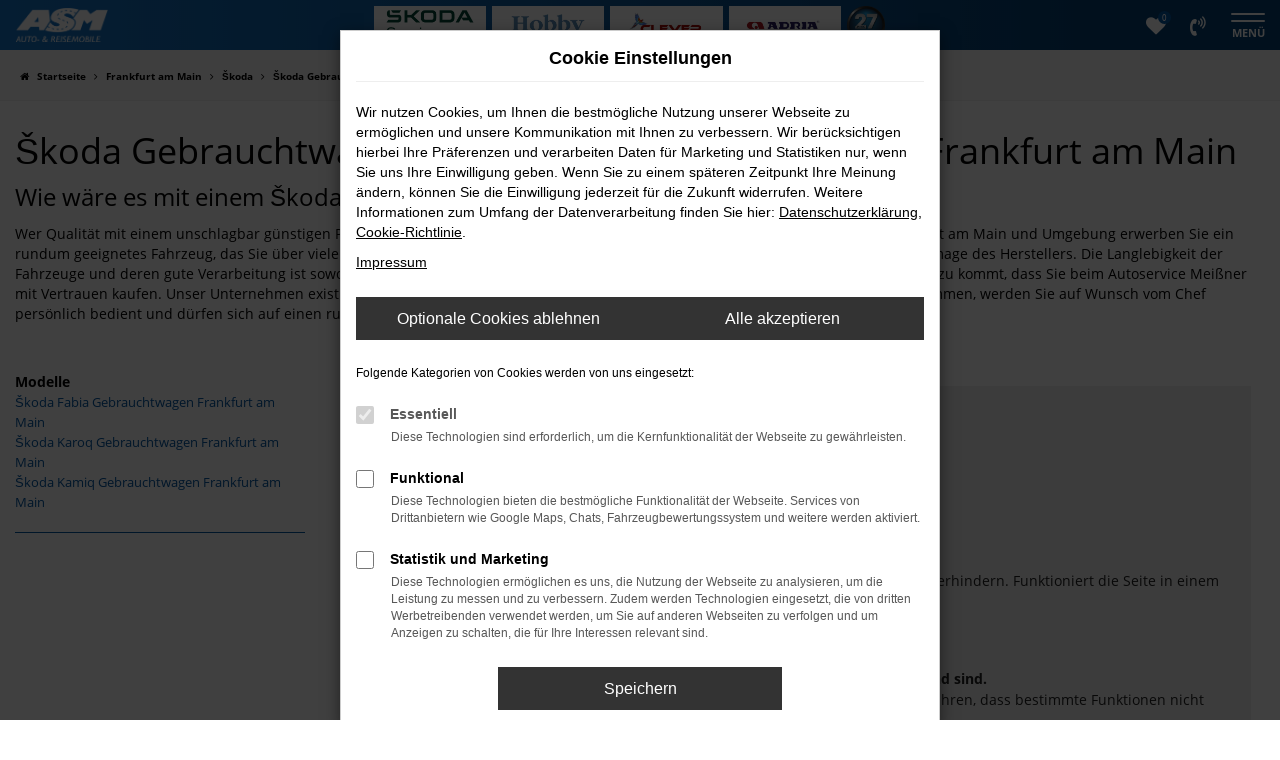

--- FILE ---
content_type: text/html; charset=UTF-8
request_url: https://www.asm-automobile.de/frankfurt-am-main/skoda/skoda-gebrauchtwagen/
body_size: 16510
content:
<!DOCTYPE html>
<html lang="de">
<head>
    <meta charset="utf-8">
<meta name="viewport" content="width=device-width, initial-scale=1.0">
    <title>Škoda Gebrauchtwagen kaufen für Frankfurt am Main</title>
    <meta name="description" content="Škoda Gebrauchtwagen für Frankfurt am Main gesucht? Jetzt Angebote mit Lieferservice nach Frankfurt am Main entdecken und kaufen bei ASM Automobile.">
<meta name="copyright" content="Copyright 2025 www.audaris.de">
<meta name="expires" content="60">

                        <meta name="robots" content="all">
            
                <meta name="geo.placename" content="Blankenburg">
                <meta name="geo.position" content="51.80564;10.93706">
                <meta name="geo.region" content="DE-ST">
                <meta name="google-site-verification" content="T2pzhXQX2cQtrm6HL8XCH5cMo9vKiIrCKZNP8q9vUJg">
                <meta name="keywords" content="Škoda Gebrauchtwagen Frankfurt am Main">
                <meta name="pagetopic" content="Autohaus Webseite">
            
    <meta property="og:title" content="Škoda Gebrauchtwagen kaufen für Frankfurt am Main">
    <meta property="og:type" content="website">
    <meta property="og:description" content="Škoda Gebrauchtwagen für Frankfurt am Main gesucht? Jetzt Angebote mit Lieferservice nach Frankfurt am Main entdecken und kaufen bei ASM Automobile.">
    <meta property="og:url" content="https://www.asm-automobile.de/frankfurt-am-main/skoda/skoda-gebrauchtwagen/">
    <meta property="og:image" content="https://www.asm-automobile.de/website/themes/asm-automobile.de_relaunch/img/android-icon-192x192.png">

    <meta name="twitter:card" content="summary">
    <meta name="twitter:title" content="Škoda Gebrauchtwagen kaufen für Frankfurt am Main">
    <meta name="twitter:description" content="Škoda Gebrauchtwagen für Frankfurt am Main gesucht? Jetzt Angebote mit Lieferservice nach Frankfurt am Main entdecken und kaufen bei ASM Automobile.">
    <meta name="twitter:image" content="https://www.asm-automobile.de/website/themes/asm-automobile.de_relaunch/img/android-icon-192x192.png">

            <link rel="canonical" href="https://www.asm-automobile.de/frankfurt-am-main/skoda/skoda-gebrauchtwagen/">
    
    <link rel="shortcut icon" href="/website/themes/asm-automobile.de_relaunch/img/favicon.ico" type="image/x-icon">
    <link rel="apple-touch-icon" sizes="57x57" href="/website/themes/asm-automobile.de_relaunch/img/apple-icon-57x57.png">
    <link rel="apple-touch-icon" sizes="60x60" href="/website/themes/asm-automobile.de_relaunch/img/apple-icon-60x60.png">
    <link rel="apple-touch-icon" sizes="72x72" href="/website/themes/asm-automobile.de_relaunch/img/apple-icon-72x72.png">
    <link rel="apple-touch-icon" sizes="76x76" href="/website/themes/asm-automobile.de_relaunch/img/apple-icon-76x76.png">
    <link rel="apple-touch-icon" sizes="114x114" href="/website/themes/asm-automobile.de_relaunch/img/apple-icon-114x114.png">
    <link rel="apple-touch-icon" sizes="120x120" href="/website/themes/asm-automobile.de_relaunch/img/apple-icon-120x120.png">
    <link rel="apple-touch-icon" sizes="144x144" href="/website/themes/asm-automobile.de_relaunch/img/apple-icon-144x144.png">
    <link rel="apple-touch-icon" sizes="152x152" href="/website/themes/asm-automobile.de_relaunch/img/apple-icon-152x152.png">
    <link rel="apple-touch-icon" sizes="180x180" href="/website/themes/asm-automobile.de_relaunch/img/apple-icon-180x180.png">
    <link rel="icon" type="image/png" sizes="192x192" href="/website/themes/asm-automobile.de_relaunch/img/android-icon-192x192.png">
    <link rel="icon" type="image/png" sizes="32x32" href="/website/themes/asm-automobile.de_relaunch/img/favicon-32x32.png">
    <link rel="icon" type="image/png" sizes="96x96" href="/website/themes/asm-automobile.de_relaunch/img/favicon-96x96.png">
    <link rel="icon" type="image/png" sizes="16x16" href="/website/themes/asm-automobile.de_relaunch/img/favicon-16x16.png">
        <meta name="msapplication-TileColor" content="#ffffff">
    <meta name="msapplication-TileImage" content="/website/themes/asm-automobile.de_relaunch/img/ms-icon-144x144.png">
    <meta name="theme-color" content="#ffffff">
    <script src="/web/libs/jquery/jquery.min.js?v=370"></script>

    
        <script>
        
        window.dataLayer = window.dataLayer || [];


        function gtag() {
            dataLayer.push(arguments);
        }


        gtag('consent', 'default', {
            'ad_storage': 'denied',
            'ad_user_data': 'denied',
            'ad_personalization': 'denied',
            'analytics_storage': 'denied'
        });
        
    </script>

                
            <script>
            
            gtag('js', new Date());
            gtag('config', 'G-SDPLQX87Q3', {'cookieFlags': 'SameSite=None; Secure'});
            
        </script>
    
                
    

<link rel="stylesheet" href="/web/assets/main-277a6721ba.min.css">



<link rel="stylesheet" href="/website/themes/asm-automobile.de_relaunch/templates/../css/foundation-02021d126f.css">


    <link rel="stylesheet" href="/website/themes/asm-automobile.de_relaunch/css/custom.css?v=1750408669">


</head>



    



<body id="page_body"
      class="theme004 pageid-9961 no_header"
            data-wid="236"
      data-cid="1784">

<a class="a11y-btn sr-only sr-only-focusable" href="#site-content">Zum Hauptinhalt springen</a>

<div id="overlay"></div>


        



<div id="wrapper">
    <header aria-label="Header" id="header-container">
    <div id="header">
        <div class="flex-header-container">
            
            <div id="logo">
    <a href="/">
                    <img src="/website/themes/asm-automobile.de_relaunch/img/template_logo.png"
                 alt="Logo ASM Autoservice Meißner"
                 title="Logo ASM Autoservice Meißner">
            </a>
</div>

                    </div>

                    <div                  id="phone-top"><div class="row">
    <div class="col-md-12 col-sm-12 col-xs-12 column">
        <div class="ge-content ge-content-type-tinymce" data-ge-content-type="tinymce"><ul style="list-style: none; padding-left: 0; margin: 0; display: flex; flex-wrap: wrap; gap: 10px; justify-content: center; align-items: center;">
<ul style="list-style: none; padding-left: 0; margin: 0; display: flex; flex-wrap: wrap; gap: 10px; justify-content: center; align-items: center;">
<li><a title="zur Werkstattservice Seite" href="/werkstattservice/"> <img src="/website/themes/asm-automobile.de_relaunch/dynamic/fe/herstellerlogos/skoda_service.jpg?1691651898728" alt="Skoda Service Logo" width="118" height="40"> </a></li>
<li><a title="zur Blog Seite: Hobby Wohnmobile kaufen " href="/blog/5409/hobby-wohnmobile-kaufen/"> <img src="/website/themes/asm-automobile.de_relaunch/dynamic/fe/herstellerlogos/hobby.jpg" alt="Hobby Logo" width="118" height="23"> </a></li>
<li><a title="zur Blog Seite: Clever Vans kaufen " href="/blog/2626/clever-vans-kaufen/"> <img src="/website/themes/asm-automobile.de_relaunch/dynamic/fe/herstellerlogos/clever.jpg" alt="Clever Logo" width="118" height="23"> </a></li>
<li><a title="zur Blog Seite: Adria Wohnmobile kaufen " href="/blog/2614/adria-wohnmobile-kaufen/"> <img src="/website/themes/asm-automobile.de_relaunch/dynamic/fe/herstellerlogos/adria.jpg" alt="Adria Logo" width="118" height="23"> </a></li>
<li><a title="zur Über uns Blankenburg Seite" href="/ueberuns-blankenburg/"> <img src="/website/themes/asm-automobile.de_relaunch/dynamic/fe/logo/asm-logo-27jahre.png?1710859012332" alt="27 Jahre ASM Logo" width="50" height="50"> </a></li>
</ul>
</ul></div>
    </div>
</div></div>
        
        <div class="flex-header-container">
            
            <nav aria-label="Untermenü mit Symbolen">
                <ul aria-label="Untermenü mit Symbolen" id="icons-menu" role="menubar">
                                                                        <li role="none">
            <a href="/favoriten/"
               id="menu-favorites"
               title="Meine Favoriten Fahrzeuge"
               role="menuitem">
                <i class="fa fa-heart"
                   aria-hidden="true">
                    <span class="js-fav-counter">0</span>
                </i>
            </a>
        </li>
        <li role="none">
                    <a href="tel:+4939443625110"
               title="+4939443625110 anrufen"
               role="menuitem">
                <i class="fa fa-volume-control-phone" aria-hidden="true"></i>
            </a>
            </li>
                                        </ul>
            </nav>

            <nav aria-label="Hauptmenü">
                <button type="button"
                        id="menu-toggle"
                        title="Hamburger-Menü"
                        aria-expanded="false"
                        aria-controls="page_sidebar">
                    <span class="icon-bar"></span>
                    <span class="icon-bar"></span>
                                            <span class="menu-toggle-text">Menü</span>
                                    </button>
                <div aria-label="Seitenleiste mit Hauptmenü" id="page_sidebar" aria-modal="true" tabindex="-1" role="dialog">
                    <button type="button"
        id="menu-close-toggle"
        class="navbar-toggle"
        title="Menü schließen">
    <span aria-hidden="true">&times;</span>
    <span class="ms-text">Menü</span>
</button>

<nav aria-label="Hauptmenü">
    <ul aria-label="Hauptmenü" class="nav navbar-nav" role="menubar">
                                                        <li class="dropdown"
                        role="none">
                        <a href="#"
                           class="dropdown-toggle"
                           aria-expanded="false"
                           aria-haspopup="true"
                           data-toggle="dropdown"
                           title="Fahrzeugangebote"
                           role="menuitem">
                            Fahrzeugangebote
                        </a>
                        <ul aria-label="Fahrzeugangebote" class="dropdown-menu" role="menu">
                                                                                                                                                                                                                <li                                        role="none">
                                        <a href="/angebote/"
                                                                                      title="Fahrzeugsuche"
                                                                                       role="menuitem">
                                            Fahrzeugsuche
                                        </a>
                                    </li>
                                                                                                                                                                                                                                                <li                                        role="none">
                                        <a href="/fahrzeuganfrage/"
                                                                                      title="Fahrzeuganfrage"
                                                                                       role="menuitem">
                                            Fahrzeuganfrage
                                        </a>
                                    </li>
                                                                                    </ul>
                    </li>
                                                                                                                                                    <li                        role="none">
                        <a href="/fahrzeugankauf/"
                                                      title="Fahrzeugankauf"
                                                       role="menuitem">
                            Fahrzeugankauf
                        </a>
                    </li>
                                                                                    <li class="dropdown"
                        role="none">
                        <a href="#"
                           class="dropdown-toggle"
                           aria-expanded="false"
                           aria-haspopup="true"
                           data-toggle="dropdown"
                           title="Service"
                           role="menuitem">
                            Service
                        </a>
                        <ul aria-label="Service" class="dropdown-menu" role="menu">
                                                                                                                                                                                                                <li                                        role="none">
                                        <a href="/werkstattservice/"
                                                                                      title="Werkstattservice"
                                                                                       role="menuitem">
                                            Werkstattservice
                                        </a>
                                    </li>
                                                                                                                                                                                                                                                <li                                        role="none">
                                        <a href="/wohnmobil-service/"
                                                                                      title="Wohnmobil Service"
                                                                                       role="menuitem">
                                            Wohnmobil Service
                                        </a>
                                    </li>
                                                                                                                                                                                                                                                <li                                        role="none">
                                        <a href="/ersatzteile-zubehoer-reifen-blankenburg/"
                                                                                      title="Ersatzteile, Zubehör &amp; Reifen"
                                                                                       role="menuitem">
                                            Ersatzteile, Zubehör & Reifen
                                        </a>
                                    </li>
                                                                                                                                                                                                                                                <li                                        role="none">
                                        <a href="/serviceanfrage/"
                                                                                      title="Serviceanfrage"
                                                                                       role="menuitem">
                                            Serviceanfrage
                                        </a>
                                    </li>
                                                                                    </ul>
                    </li>
                                                                                                                                                    <li                        role="none">
                        <a href="/lackierwerkstatt-blankenburg/"
                                                      title="Lackierwerkstatt"
                                                       role="menuitem">
                            Lackierwerkstatt
                        </a>
                    </li>
                                                                                                                                                    <li                        role="none">
                        <a href="/wohnmobile-kaufen/"
                                                      title="Wohnmobile Kaufen"
                                                       role="menuitem">
                            Wohnmobile Kaufen
                        </a>
                    </li>
                                                                                                                                                    <li                        role="none">
                        <a href="https://www.asm-autovermietung.de/vermietung-wohnmobil/"
                           target="_blank"
                           rel="noopener noreferer"                           title="Wohnmobil Vermietung"
                                                       role="menuitem">
                            Wohnmobil Vermietung
                        </a>
                    </li>
                                                                                                                                                    <li                        role="none">
                        <a href="https://www.asm-autovermietung.de/vermietung-auto/"
                           target="_blank"
                           rel="noopener noreferer"                           title="Autovermietung"
                                                       role="menuitem">
                            Autovermietung
                        </a>
                    </li>
                                                                                                                                                    <li                        role="none">
                        <a href="/jobs-blankenburg/"
                                                      title="Jobs und Karriere"
                                                       role="menuitem">
                            Jobs und Karriere
                        </a>
                    </li>
                                                                                    <li class="dropdown"
                        role="none">
                        <a href="#"
                           class="dropdown-toggle"
                           aria-expanded="false"
                           aria-haspopup="true"
                           data-toggle="dropdown"
                           title="Unternehmen"
                           role="menuitem">
                            Unternehmen
                        </a>
                        <ul aria-label="Unternehmen" class="dropdown-menu" role="menu">
                                                                                                                                                                                                                <li                                        role="none">
                                        <a href="/news/"
                                                                                      title="News &amp; Infos"
                                                                                       role="menuitem">
                                            News & Infos
                                        </a>
                                    </li>
                                                                                                                                                                                                                                                <li                                        role="none">
                                        <a href="https://www.asm-automobile.de/messetermine/"
                                                                                      title="Messen"
                                                                                       role="menuitem">
                                            Messen
                                        </a>
                                    </li>
                                                                                                                                                                                                                                                <li                                        role="none">
                                        <a href="/ueberuns-blankenburg/"
                                                                                      title="Über uns"
                                                                                       role="menuitem">
                                            Über uns
                                        </a>
                                    </li>
                                                                                                                                                                                                                                                <li                                        role="none">
                                        <a href="/kundenmeinungen/"
                                                                                      title="Kundenmeinungen"
                                                                                       role="menuitem">
                                            Kundenmeinungen
                                        </a>
                                    </li>
                                                                                                                                                                                                                                                <li                                        role="none">
                                        <a href="/kundenstimmen/jetzt-bewerten/"
                                                                                      title="Schreiben Sie uns Ihre Meinung"
                                                                                       role="menuitem">
                                            Schreiben Sie uns Ihre Meinung
                                        </a>
                                    </li>
                                                                                    </ul>
                    </li>
                                                                                    <li class="dropdown"
                        role="none">
                        <a href="#"
                           class="dropdown-toggle"
                           aria-expanded="false"
                           aria-haspopup="true"
                           data-toggle="dropdown"
                           title="Kontakt"
                           role="menuitem">
                            Kontakt
                        </a>
                        <ul aria-label="Kontakt" class="dropdown-menu" role="menu">
                                                                                                                                                                                                                <li                                        role="none">
                                        <a href="/ansprechpartner-blankenburg/"
                                                                                      title="Ansprechpartner"
                                                                                       role="menuitem">
                                            Ansprechpartner
                                        </a>
                                    </li>
                                                                                                                                                                                                                                                <li                                        role="none">
                                        <a href="/kontakt-oeffnungszeiten-blankenburg/"
                                                                                      title="Kontakt &amp; Öffnungszeiten"
                                                                                       role="menuitem">
                                            Kontakt & Öffnungszeiten
                                        </a>
                                    </li>
                                                                                                                                                                                                                                                <li                                        role="none">
                                        <a href="https://www.google.com/maps/dir//ASM+Autoservice+Mei%C3%9Fner,+Lerchenbreite+11,+38889+Blankenburg+(Harz)/@51.80564,10.93706,15z/data=!4m8!4m7!1m0!1m5!1m1!1s0x47a5a086f5021c6b:0xe26d6a25f6c42590!2m2!1d10.93706!2d51.80564"
                                           target="_blank"
                                           rel="noopener noreferer"                                           title="Anfahrt mit Routenplaner"
                                                                                       role="menuitem">
                                            Anfahrt mit Routenplaner
                                        </a>
                                    </li>
                                                                                    </ul>
                    </li>
                                                    <li class="cf"
            role="none">
                            <div class="col-xs-6">
                    <a href="tel:+4939443625110"
                       class="btn btn-primary"
                       title="Anrufen"
                       role="menuitem">
                        <i class="fa fa-phone-square" aria-hidden="true"></i>
                        Anrufen
                    </a>
                </div>
                <div class="col-xs-6">
                    <a href="mailto:info@asm-automobile.de"
                       class="btn btn-primary"
                       title="E-Mail schreiben"
                       role="menuitem">
                        <i class="fa fa-envelope-square" aria-hidden="true"></i>
                        E-Mail
                    </a>
                </div>
                    </li>
    </ul>
</nav>

<nav aria-label="Fußzeilenmenü in der Seitenleiste">
    <ul aria-label="Fußzeilenmenü in der Seitenleiste" class="footer_copy_menu" role="menubar">
                                    <li role="none">
                    <a href="/impressum-blankenburg/"
                                              title="Impressum"
                       role="menuitem">
                                                    <i class="fa fa-file-text" aria-hidden="true"></i>
                                                Impressum
                    </a>
                </li>
                                                <li role="none">
                    <a href="/datenschutz-blankenburg/"
                                              title="Datenschutz"
                       role="menuitem">
                                                    <i class="fa fa-quote-left" aria-hidden="true"></i>
                                                Datenschutz
                    </a>
                </li>
                                                <li role="none">
                    <a href="/barrierefreiheit/"
                                              title="Barrierefreiheit"
                       role="menuitem">
                                                Barrierefreiheit
                    </a>
                </li>
                        </ul>
</nav>
                </div>
                <div id="page_overlay"></div>
            </nav>
        </div>
    </div>
</header>


                <nav aria-label="Breadcrumb" class="breadcrumb_area">
    <div class="container">
                    <ol class="breadcrumb" itemscope itemtype="https://schema.org/BreadcrumbList">
                <li itemprop="itemListElement" itemscope itemtype="https://schema.org/ListItem">
                    <i class="fa fa-home" aria-hidden="true"></i>
                    <a href="/" itemprop="item">
                        <span itemprop="name">Startseite</span>
                        <meta itemprop="position" content="1">
                    </a>
                </li>
                                                                                            <li itemprop="itemListElement" itemscope itemtype="https://schema.org/ListItem">
                            <i class="fa fa-angle-right" aria-hidden="true"></i>
                            <a href="/frankfurt-am-main/" itemprop="item">
                                <span itemprop="name">Frankfurt am Main</span>
                                <meta itemprop="position" content="2">
                            </a>
                        </li>
                                                                                                                                                                                                    <li itemprop="itemListElement"
                                itemscope
                                itemtype="https://schema.org/ListItem">
                                <i class="fa fa-angle-right" aria-hidden="true"></i>
                                <a href="/frankfurt-am-main/skoda/"
                                   itemprop="item">
                                    <span itemprop="name">Škoda</span>
                                    <meta itemprop="position" content="3">
                                </a>
                            </li>
                                                                                                                                                                                                    <li itemprop="itemListElement"
                                itemscope
                                itemtype="https://schema.org/ListItem"                                aria-current="page"
                                >
                                <i class="fa fa-angle-right" aria-hidden="true"></i>
                                <a href="/frankfurt-am-main/skoda/skoda-gebrauchtwagen/"
                                   itemprop="item">
                                    <span itemprop="name">Škoda Gebrauchtwagen kaufen mit Lieferservice nach Frankfurt am Main</span>
                                    <meta itemprop="position" content="4">
                                </a>
                            </li>
                                                                                                                                        </ol>
            </div>
</nav>

                                        <main aria-label="Hauptinhalt" id="site-content">
            <div id="section-audaris-seo" data-uri="/frankfurt-am-main">
            <a id="Frankfurt am Main-Škoda-Gebrauchtwagen"></a>
                <div class="container-description-seo">
            <div class="container">
                                    <h1>
                        Škoda Gebrauchtwagen kaufen mit Lieferservice nach Frankfurt am Main
                    </h1>
                
                                    <div class="description-seo-info1">
                        <h2 class="clean-p"><span class="headline-h2">Wie w&auml;re es mit einem Škoda Gebrauchtwagen f&uuml;r Frankfurt am Main?<br /></span></h2>
<p>Wer Qualit&auml;t mit einem unschlagbar g&uuml;nstigen Preis kombinieren m&ouml;chte, landet schnell bei einem Škoda Gebrauchtwagen. F&uuml;r Frankfurt am Main und Umgebung erwerben Sie ein rundum geeignetes Fahrzeug, das Sie &uuml;ber viele Jahre treu begleiten wird. Ein Pluspunkt von Škoda Gebrauchtwagen ist das exzellente Image des Herstellers. Die Langlebigkeit der Fahrzeuge und deren gute Verarbeitung ist sowohl in Frankfurt am Main als auch anderswo bekannt und h&auml;lt jedem Vergleich stand. Hinzu kommt, dass Sie beim Autoservice Mei&szlig;ner mit Vertrauen kaufen. Unser Unternehmen existiert seit 1997 und wird vom Inhaber gef&uuml;hrt. Wenn Sie aus Frankfurt am Main zu uns kommen, werden Sie auf Wunsch vom Chef pers&ouml;nlich bedient und d&uuml;rfen sich auf einen rundum gepflegten und einwandfreien Škoda Gebrauchtwagen freuen.</p>
<p>&nbsp;</p>
                    </div>
                            </div>
        </div>
        <div class="container">
            <div class="row">
                <div class="col-sm-4 col-lg-3">
                    <aside id="vehicle_search" class="seo-left">
    
    
            <div>
            <strong>Modelle</strong>
            <ul aria-label="Modelle" class="list-unstyled">
                                                    <li>
                        <a href="/frankfurt-am-main/skoda/skoda-fabia-gebrauchtwagen/">
                            Škoda Fabia Gebrauchtwagen Frankfurt am Main
                        </a>
                    </li>
                                    <li>
                        <a href="/frankfurt-am-main/skoda/skoda-karoq-gebrauchtwagen/">
                            Škoda Karoq Gebrauchtwagen Frankfurt am Main
                        </a>
                    </li>
                                    <li>
                        <a href="/frankfurt-am-main/skoda/skoda-kamiq-gebrauchtwagen/">
                            Škoda Kamiq Gebrauchtwagen Frankfurt am Main
                        </a>
                    </li>
                            </ul>
        </div>
        <hr>
    
    
    
    
    
                                    </aside>
                </div>
                <div id="vehicle-container" class="col-sm-8 col-lg-9">
                    <div id="audaris-seo-container"></div>
                    <script>
                        
                        (function (callback) {
                            if (document.readyState !== 'loading') {
                                callback()
                            } else {
                                document.addEventListener('DOMContentLoaded', callback, {once: true})
                            }
                        })(function () {
                            window.AudarisWidget.ready.then(function() {                                window.AudarisWidget.initVehicleList(Object.assign({}, defaultSettings, {
                                    node: '#audaris-seo-container',
                                    routerMode: 'history',
                                                                        clientId: 1784,
                                    filter: {
                                        MODELS: [
                                            // bei modellen wird zusaetzlich ein key uebergeben, fuer die gruppierung nach herstellern (das ist die hersteller-idf)
                                            {
                                                tag: 'MODELS',
                                                label: 'Škoda Gebrauchtwagen kaufen mit Lieferservice nach Frankfurt am Main',
                                                key: '5a5365184b464d30d42804a6',
                                                value: ['5b83e3778a9a523025001e70','5b83e3778a9a523025001fc9','5cc93f16b93e56501a3ed8b5']
                                            }
                                        ],
                                        
                                                                                                                        
                                        USAGE_STATE: [
                                            {
                                                tag: 'USAGE_STATE',
                                                value: 'USED',
                                                label: 'Gebrauchtwagen'
                                            }
                                        ],
                                        
                                                                                                                                                                B2B: [],
                                                                            },
                                                                        sortBias: 'BIAS_OWN',
                                    sort: 'PRICE_ASC'
                                }))
                                });                        })
                        
                    </script>
                </div>
            </div>

                            <div class="more-text-info">
                    <article>
                        <p class="">Škoda Gebrauchtwagen gelangen bei uns nur dann in den Verkauf und zu Ihnen nach Frankfurt am Main, wenn keinerlei M&auml;ngel festgestellt wurden. Dadurch, dass wir sowohl eine Kfz-Meisterwerkstatt als auch eine Lackiererei betreiben, stellen wir eine einwandfreie Qualit&auml;t sicher und sorgen im Fall der F&auml;lle daf&uuml;r, dass Reparaturen und Wartungsarbeiten professionell durchgef&uuml;hrt werden. Škoda Gebrauchtwagen sind zudem &uuml;ber g&uuml;nstige Fahrzeuge f&uuml;r Frankfurt am Main, was sich sowohl in der Anschaffung als auch im Unterhalt zeigt. Pannen kommen so gut wie nie vor, was auch durch die Statistiken untermauert wird. Zuletzt nehmen wir gerne auch Ihren aktuellen Gebrauchten in Zahlung, wenn Sie mit einem Škoda Gebrauchtwagen durch Frankfurt am Main fahren m&ouml;chten. Sprechen Sie uns an.</p>
                    </article>
                </div>
            
                            <div class="more-text-info-3">
                    <article>
                        <h2 class="clean-p"><span class="headline-h2">ASM Autoservice Mei&szlig;ner &ndash; auch in Frankfurt am Main als Autopartner t&auml;tig<br /></span></h2>
<p>Wer einmal in Frankfurt am Main war, wundert sich dar&uuml;ber, dass hier &bdquo;nur&ldquo; 736.000 Menschen leben. Die Skyline sucht innerhalb Deutschlands ihresgleichen und weist mehr als 30 Geb&auml;ude mit einer H&ouml;he von mehr als 100 Metern auf. Die Tendenz ist in diesem Bereich stark steigend, sodass der Beiname &bdquo;Mainhattan&ldquo; nicht von ungef&auml;hrt kommt. Zudem ist Frankfurt am Main das Epizentrum der Metropolregion Rhein-Main mit rund 5,7 Millionen Einwohnern, die zu den wirtschaftskr&auml;ftigsten Gebieten Europas geh&ouml;rt. Frankfurt am Main ist aber auch eine alte Stadt, die schon im achten Jahrhundert existierte und in den folgenden Jahren vor allem aufgrund vieler Reichstage und als Ort f&uuml;r die Kr&ouml;nung von K&ouml;nigen Reputation erlangte. W&auml;hrend des Mittelalters existierte kaum eine bedeutendere Stadt in Deutschland und anhand der Paulskirchenversammlung des Jahres 1849 wurde die Wichtigkeit auch in der Neuzeit noch einmal unterstrichen. Als Sitz der Europ&auml;ischen Zentralbank kommt Frankfurt am Main vor allem die Rolle als europ&auml;ische Finanzmetropole zu, die durch die Stammsitze diverser Banken untermauert wird. Sehenswert sind nicht nur die Wolkenkratzer, sondern auch der R&ouml;merberg, der Kaiserdom sowie die Paulskirche. Auch wurde in Frankfurt am Main Johann Wolfgang von Goethe geboren, dessen Geburtshaus zu besichtigen ist.</p>
<p>Banken und Versicherungen pr&auml;gen die Wirtschaft von Frankfurt am Main. Dar&uuml;ber hinaus haben verschiedene Unternehmensberatungen und Wirtschaftspr&uuml;fer ihren Sitz in der hessischen Metropole und auch die Europazentralen internationaler Konzerne sind hier zu finden. Der Flughafen der Stadt ist innerhalb Europas einer der gr&ouml;&szlig;ten, das Frankfurter Kreuz ist mit den Autobahnen A3 und A5 das meistbefahrene Deutschlands. Weitere Autobahnen sind die A66 und die A661 und zudem existieren noch sechs Bundesstra&szlig;en und internationale Zugverbindungen.</p>
<p>F&uuml;r Kundinnen und Kunden aus Frankfurt am Main stehen wir gerne Rede und Antwort und helfen beim Finden des passenden Fahrzeugs f&uuml;r die City. ASM Autoservice Mei&szlig;ner existiert seit 1997 und ist seit diesen Tage inhabergef&uuml;hrt. Wir legen gro&szlig;en Wert auf eine pers&ouml;nliche Betreuung und nehmen uns viel Zeit. Freuen Sie sich auf 7.000 Quadratmeter Pr&auml;sentationsfl&auml;che und nutzen Sie gerne auch unsere Kfz-Werkstatt und Lackiererei.</p><p>Škoda ist eine der &auml;ltesten noch aktiven Automarken und l&auml;sst sich bis ins 19. Jahrhundert zur&uuml;ckverfolgen. Interessant ist dabei, dass gleich verschiedene Traditionslinien existieren, die durch eine Fusion zueinander fanden. Auf der einen Seite steht das Unternehmen Laurin &amp; Klement, das sich fr&uuml;h um den Bau von Automobilen verdient gemacht hat und als eigentlich Keimzelle von Škoda angesehen wird. Zu beachten ist allerdings auch das namensgebende Škoda-Werk, das &uuml;ber eine noch &auml;ltere Tradition verf&uuml;gt, jedoch erst mit der &Uuml;bernahme von Laurin &amp; Klement in die Automobilbranche einstieg. Heute geh&ouml;rt Škoda zu VW und hat sich l&auml;ngst zum erfolgreichsten Importhersteller auf dem deutschen Markt gemausert.</p>
<h3>Geschichten und Geschichte des Autobauers Škoda</h3>
<p>Die Geschichte des Automobilherstellers Škoda beginnt gewisserma&szlig;en auf zwei R&auml;dern. Damals &ndash; wir schreiben das Jahr 1895 &ndash; waren V&aacute;clav Klement, ein Buchh&auml;ndler und V&aacute;clav Laurin, ein Fahrradmechaniker mit dem Service eines mittlerweile nicht mehr existenten Dresdner Fahrradherstellers unzufrieden und wollten f&uuml;r Abhilfe sorgen. Es entstand Laurin &amp; Klement und reparierte und baute zun&auml;chst Fahrr&auml;der, dann (1899) Motorr&auml;der und seit dem Jahr 1905 auch Autos. Letztere resultierten aus dem gro&szlig;en Erfolg der Motorr&auml;der von L&amp;K bei Rennen, sodass man sich am Firmensitz Mlad&aacute; Boleslav zu H&ouml;herem berufen sah. 1905 wurde die Voiturette pr&auml;sentiert, es folgten in kurzer Abfolge Typ B, B2 und C und noch vor Beginn des Ersten Weltkriegs war Laurin &amp; Klement der gr&ouml;&szlig;te Autohersteller des damaligen &Ouml;sterreichs.</p>
<p>Und warum Škoda? Dieser Name sowie das bis heute verwendete Logo mit dem Pfeil tauchen erst in den 1920er Jahren auf. Die Škodawerke Pilsen waren ein Maschinenbauunternehmen, das seit 1859 in diversen Sparten beheimatet war. Gr&ouml;&szlig;ere Bekanntheit erlangte der Betrieb durch die Lieferung von Bauteilen f&uuml;r die Schleusen des Suezkanals sowie das Kraftwerk an den Niagaraf&auml;llen. Durch die &Uuml;bernahme im Jahr 1925 gewann L&amp;K, das nun Škoda hie&szlig;, erneut an Bedeutung und baute bald den Popular und somit sein erstes Fahrzeug in gro&szlig;er Auflage.</p>
<p>Der Popular sollte das einzige Vorkriegsmodell mit hohem Bekanntheitsgrad bleiben, da im Zweiten Weltkrieg vor allem R&uuml;stungsg&uuml;ter entstanden und in der Zeit der Tschechoslowakei fast ausschlie&szlig;lich f&uuml;r die Staaten des Ostblocks gebaut wurde. Bekannt wurden der Felicia, der 1000 MB sowie der Favorit im Bertone-Design. Nach dem Fall des so genannten &bdquo;Eisernen Vorhang&ldquo; &uuml;bernahm Volkswagen Škoda und gliederte das Unternehmen 1991 in seine Markenpalette ein. Unter der &Auml;gide der Wolfsburger gelangen bald gro&szlig;e Erfolge und das Aufstellen eines Rekords f&uuml;r Importfahrzeuge durch den Škoda Fabia. Mittlerweile ist Škoda f&uuml;r seine herausragende Qualit&auml;t bekannt und gilt als eine der erfolgreichsten Automarken weltweit.</p>
<h3>Škoda und der Motorsport</h3>
<p>Škodas reiches Erbe wird immer auch von den Aktivit&auml;ten im Motorsport bestimmt. Schon die Motorr&auml;der triumphierten bei den damaligen Rennen und auch die ersten Autos erwiesen sich als schnell und zuverl&auml;ssig. Die 1960er Jahre zeigten dann Škoda auf diversen Rallyeveranstaltungen, wobei jedoch keine Titel heraussprangen. Dies sollte sich dann in der j&uuml;ngeren Vergangenheit &auml;ndern und so triumphierte der Hersteller bei der World Rallye Championship-2 gleich drei Mal hintereinander (2015 bis 2017). Hinzu kommen exzellente Platzierungen in der FIA World Rallye Championship &ndash; kurzum: beim Rennsport ist Škoda vor allem im Gel&auml;nde und auf der Schotterpiste zuhause.</p>
<h3>Škoda als Innovationshersteller</h3>
<p>Der Erfolg von Škoda basiert ma&szlig;geblich auf der Bereitschaft, um die Ecke zu denken und neue Wege zu beschreiten. So gilt das Unternehmen bis in die heutige Zeit als regelrechte Ideenschmiede, was unter anderem durch das DigiLab in der tschechischen Hauptstadt Prag unterstrichen wird. Von Škoda stammt die ACT-Technologie der aktiven Zylinderabschaltung, die mittlerweile auch in anderen Fahrzeugen von Volkswagen verbaut wird und auch die Idee eines Kleinstwagens mit Internetzugang kam zuerst der Marke mit dem Pfeil. Ebenfalls innovativ sind die Ideen aus dem &bdquo;Simply clever&ldquo;- Bereich. Auf einen Regenschirm unter dem Beifahrersitz oder einen Eiskratzer auf der Innenseite des Tankdeckels muss man erst einmal kommen.</p>
<h3>Derzeitige Fahrzeuge von Škoda</h3>
<p>Wer heute nach einem Škoda sucht, wird in allen Fahrzeugklassen f&uuml;ndig. Die Topseller sind der Fabia und der Octavia, bei denen es sich um einen Kleinwagen und ein Kompaktmodell handelt. Letzteres bringt es auf einen Anteil von 40 Prozent an den Verk&auml;ufen und ist somit das unangefochtene Flaggschiff in diesem Bereich. Auch erfolgreich war lange der Rapid, der mittlerweile vom Scala abgel&ouml;st wurde. Hier platziert sich der Hersteller geschickt zwischen Fabia und Octavia. Abgerundet wird die Palette der klassischen Limousinen durch den Citigo als kleiner Cityflitzer und den Superb aus der Mittelklasse.</p>
<p>Charakteristisch f&uuml;r Škoda sind mittlerweile jedoch auch die SUV. Angeboten werden Kamiq, Kodiaq und Karoq &ndash; und damit ein Dreigestirn mit hohem Qualit&auml;tsanspruch und enormen Ausstrahlung.</p>
                    </article>
                </div>
                    </div>
        </div>
    </main>
    
            <footer aria-label="Footer" id="footer">
        <div id="pre_area">
        <div class="container-fluid container-limited">
                            <div class="row"><div class="footer-block col-sm-6 col-md-4"><p class="clean-p" style="text-align: center;">
    <span class="headline-h2" role="heading" aria-level="2">
        <span class="headline-h3" style="color: #ffffff;">
            <span class="fa fa-comments"></span>&nbsp; Kundenstimmen
        </span><br>
    </span>
</p>

<p class="clean-p" style="text-align: center;">&nbsp;</p>

<div class="row">
    <div class="col-xs-6 text-center col-md-6 col-sm-6 column">
        <div class="ge-content ge-content-type-tinymce" data-ge-content-type="tinymce">
            <p class="">
                <a title="Externer Link zur mobile.de Seite" href="https://www.mobile.de/bewertungen/AUTOSERVICE-MEISSNER#1">
                    <img src="/website/themes/asm-automobile.de_relaunch/dynamic/fe/mobile-bewertung-neu.png?1553066602854" alt="Mobile Logo" width="123" height="145">
                </a>
            </p>
        </div>
    </div>
    <div class="col-xs-6 text-center col-sm-6 column col-md-6">
        <div class="ge-content ge-content-type-tinymce" data-ge-content-type="tinymce"><p><a href="/Kundenstimmen/"> <img src="/website/themes/asm-automobile.de_relaunch/dynamic/fe/logo/asm-logo-28jahre.png?1759914637064" alt="28 Jahre ASM Logo " width="150" height="150"> </a></p></div>
    </div>
</div>

<div class="col-xs-6 text-center col-md-6 col-sm-6 column">
    <div class="ge-content ge-content-type-tinymce" data-ge-content-type="tinymce">
        <a title="Externer Link zur mobile.de Seite" href="https://www.mobile.de/bewertungen/AUTOSERVICE-MEISSNER#1">
            <span class="subheadline-h2" role="heading" aria-level="3" style="font-size: 14px; color: #ffffff;">
                Jetzt bewerten
            </span>
        </a>
    </div>
</div>

<div class="col-xs-6 text-center col-md-6 col-sm-6 column">
    <div class="ge-content ge-content-type-tinymce" data-ge-content-type="tinymce">
        <a title="zur Kundenstimmen Seite" href="/Kundenstimmen/">
            <span class="subheadline-h2" role="heading" aria-level="3" style="font-size: 14px; color: #ffffff;">
                Jetzt bewerten
            </span>
        </a>
    </div>
</div></div><div class="footer-block col-sm-6 col-md-4"><div class="row"><div class="col-md-12 col-sm-12 col-xs-12 column"><div class="ge-content ge-content-type-tinymce" data-ge-content-type="tinymce"><p class="clean-p" style="text-align: left;"><br>&nbsp;<span class="subheadline-h2"><span class="subheadline-h1 headline-h3" style="color: #ffffff; --darkreader-inline-color: #e8e6e3;" data-darkreader-inline-color=""><span class="fa fa-clock-o mceNonEditable"></span>&nbsp; Öffnungszeiten</span></span></p>
<center>
<div class="left hd-25 lg-25 md-50 footer-container">
<div class="">
<div class="text-bold" style="text-align: justify;"><span style="font-size: 14px;"><strong>Verkauf</strong></span></div>
<div style="text-align: justify;">Montag bis Freitag: 08:00 – 12:30 Uhr / 13:30 – 17:00 Uhr<br>Samstag: 09:00 – 13:00 Uhr<br><br></div>
</div>
</div>
<div class="left hd-25 lg-25 md-50 footer-container">
<div class="">
<div class="text-bold" style="text-align: justify;"><span style="font-size: 14px;"><strong>Werkstatt</strong></span><span style="font-size: 14px;"><strong><br></strong></span></div>
<div class="" style="text-align: justify;">Montag bis Freitag: 08:00 – 12:30 Uhr / 13:30 – 17:00 Uhr<br>Samstag: 09:00 - 13:00 Uhr</div>
<div class="" style="text-align: justify;">&nbsp;</div>
</div>
</div>
</center>
<div class="" style="text-align: justify;">
<div class="text-bold" style="text-align: justify;"><span style="font-size: 14px;"><strong><span class="fa fa-volume-control-phone mceNonEditable"></span>&nbsp;&nbsp; Kontakt</strong></span></div>
<div style="text-align: justify;">Tel:&nbsp; +49 3944 - 36 25 110</div>
<div style="text-align: justify;">Fax: +49 3944 - 36 25 113</div>
<div style="text-align: justify;"><strong>info@asm-automobile.de</strong></div>
</div></div></div></div></div><div class="footer-block col-sm-12 col-md-4"><div class="row"><div class="col-sm-12 col-xs-12 column col-md-7" style=""><div class="ge-content ge-content-type-tinymce" data-ge-content-type="tinymce"><a title="Neuer Tab: Externer Link zu Google Maps" href="https://www.google.com/maps/place/ASM+Autoservice+Mei%C3%9Fner/@51.8040409,10.9415029,14.5z/data=!4m5!3m4!1s0x0:0xe26d6a25f6c42590!8m2!3d51.80564!4d10.93706?hl=de-DE" target="_blank" rel="noopener"><img src="/website/themes/asm-automobile.de_relaunch/dynamic/fe/Bilder/b_stadtplan.jpg?1557730105792" alt="zu sehen ist der Stadtplan" width="1200" height="800"></a></div></div><div class="col-sm-6 col-xs-12 column col-md-5" style=""><div class="ge-content ge-content-type-tinymce" data-ge-content-type="tinymce"><p><a class="gallery" title="Bild öffnet sich größer" href="/website/themes/asm-automobile.de_relaunch/dynamic/fe/800px/asm-forderung.jpg?1759398211373" target="_blank" rel="noopener"><img src="/website/themes/asm-automobile.de_relaunch/dynamic/fe/800px/asm-forderung.jpg?1759398211373" alt="Förderung " width="687" height="458"></a></p>
<p>&nbsp;</p></div></div></div> <div class="row hidden-live"><div class="col-md-12 col-sm-12 col-xs-12 column"><div class="ge-content ge-content-type-tinymce" data-ge-content-type="tinymce"><div class="widget_container"><iframe seamless="seamless" scrolling="no" style="height: 190px; width: 100%; min-width: 100%; display: block;" frameborder="0"></iframe></div></div></div></div><script id="trustamiwidget" type="text/javascript" src="https://cdn.trustami.com/widgetapi/widget2/trustami-widget.js" data-profile="591486f22b5d855e258b4585" data-user="0905df2c32821b75bc019880b87b6c3d96d5ff8f" data-platform="0"></script></div></div>
                    </div>
    </div>
    <div id="after_area">
            <div class="container">
        
        <div class="row"><div class="col-md-12 col-sm-12 col-xs-12 column"><div class="ge-content ge-content-type-tinymce" data-ge-content-type="tinymce"><p class="clean-p"><sup>1</sup> Ehemaliger Neupreis (Unverbindliche Preisempfehlung des Herstellers am Tag der Erstzulassung).<br>Der errechnete Preisvorteil sowie&nbsp;die angegebene Ersparnis errechnet sich gegenüber der ehemaligen unverbindlichen Preisempfehlung des Herstellers am Tag der Erstzulassung (Neupreis).</p><p class="clean-p"></p></div></div></div> 
    </div>
        <div class="container footer_copy_menu">
            <div id="footer_info_box">
                    <nav aria-label="Fußzeilenmenü">
        <ul aria-label="Fußzeilenmenü" class="footer-nav" role="menubar">
                                                <li role="none">
                        <a href="/impressum-blankenburg/"
                                                      title="Impressum"
                           role="menuitem">
                                                            <i class="fa fa-file-text" aria-hidden="true"></i>
                                                        Impressum
                        </a>
                    </li>
                                                                <li role="none">
                        <a href="/datenschutz-blankenburg/"
                                                      title="Datenschutz"
                           role="menuitem">
                                                            <i class="fa fa-quote-left" aria-hidden="true"></i>
                                                        Datenschutz
                        </a>
                    </li>
                                                                <li role="none">
                        <a href="/barrierefreiheit/"
                                                      title="Barrierefreiheit"
                           role="menuitem">
                                                        Barrierefreiheit
                        </a>
                    </li>
                                        <li role="none">
    <a href="javascript:void(0)"
       data-toggle="modal"
       data-target="#cookie-consent-modal"
       role="menuitem">
        <i class="fa fa-quote-left" aria-hidden="true"></i>
        Cookie Einstellungen
    </a>
</li>
        </ul>
    </nav>
                <div>
                    &copy; 2025
                    ASM Autoservice Meißner e.K.
                    | Lerchenbreite 11/15 | DE-38889 Blankenburg | info@asm-automobile.de | <a href="https://www.audaris.de" target="_blank" style="color: inherit; text-decoration: none;">Webdesign by audaris.de</a>
                </div>
            </div>
        </div>
                    <nav aria-label="Kontaktmenü">
            <ul aria-label="Kontaktmenü"
                id="menu-social-floating"
                data-position="left"
                role="menubar">
                                    <li role="none">
                        <a href="/kundenmeinungen/"
                           class="kundenmeinungen-blankenburgflat"
                                                                                  title="Kundenmeinungen"
                           role="menuitem">
                            <span>Kundenmeinungen</span>
                                                            <i class="fa fa-comment" aria-hidden="true"></i>
                                                    </a>
                    </li>
                                    <li role="none">
                        <a href="https://www.facebook.com/ASMAutomobile/"
                           class="facebook-blankenburgflat"
                           target="_blank"
                           rel="noopener noreferer"                                                       title="ASM auf Facebook"
                           role="menuitem">
                            <span>ASM auf Facebook</span>
                                                            <i class="fa fa-facebook" aria-hidden="true"></i>
                                                    </a>
                    </li>
                                    <li role="none">
                        <a href="https://www.instagram.com/autoservice_meissner/"
                           class="instagramflat"
                           target="_blank"
                           rel="noopener noreferer"                                                       title="Instagram"
                           role="menuitem">
                            <span>Instagram</span>
                                                            <i class="fa fa-instagram" aria-hidden="true"></i>
                                                    </a>
                    </li>
                                    <li role="none">
                        <a href="https://api.whatsapp.com/send?phone=+4915146273774"
                           class="whatsappflat"
                                                                                  title="WhatsApp"
                           role="menuitem">
                            <span>WhatsApp</span>
                                                            <i class="fa fa-whatsapp" aria-hidden="true"></i>
                                                    </a>
                    </li>
                                    <li role="none">
                        <a href="https://www.youtube.com/channel/UChlsoxP2E545egsYDibBzhg"
                           class="youtubeflat"
                           target="_blank"
                           rel="noopener noreferer"                                                       title="YouTube"
                           role="menuitem">
                            <span>YouTube</span>
                                                            <i class="fa fa-youtube" aria-hidden="true"></i>
                                                    </a>
                    </li>
                                    <li role="none">
                        <a href="/kontakt-oeffnungszeiten/"
                           class="contactflat"
                                                                                  title="Kontakt und Öffnungszeiten"
                           role="menuitem">
                            <span>Kontakt und Öffnungszeiten</span>
                                                            <i class="fa fa-envelope" aria-hidden="true"></i>
                                                    </a>
                    </li>
                                    <li role="none">
                        <a href="/messetermine/"
                           class="messetermineflat"
                                                       style="background-color:#fee504"                           title="Messetermine"
                           role="menuitem">
                            <span>Messetermine</span>
                                                            <i class="fa fa-calendar-check-o" aria-hidden="true"></i>
                                                    </a>
                    </li>
                            </ul>
        </nav>
        </div>
    <div id="toolbar-container">
    <button type="button" id="toggle-scrollup" class="btn">
        <span class="sr-only">Nach oben</span>
        <i class="fa fa-fw fa-chevron-up" aria-hidden="true"></i>
    </button>
    <script>
        $('#toggle-scrollup').click(function () {
            $('body, html').animate({
                scrollTop: '0px'
            }, 300);
        });
    </script>
</div>
</footer>
    </div>

    

            <div
    id="cookie-consent-modal"
    class="modal fade"
    aria-labelledby="cookie-consent-title"
    data-backdrop="static"
    data-keyboard="false"
    role="dialog"
    tabindex="-1"
>
    <div class="modal-dialog" role="document">
        <div class="modal-content">
            <div class="modal-body pb-0">
                <div id="cookie-consent-title" class="head">
                    Cookie Einstellungen
                </div>

                
                    <p>
                        Wir nutzen Cookies, um Ihnen die bestmögliche Nutzung unserer Webseite zu ermöglichen und unsere Kommunikation mit Ihnen zu verbessern.
                        Wir berücksichtigen hierbei Ihre Präferenzen und verarbeiten Daten für Marketing und Statistiken nur, wenn Sie uns Ihre Einwilligung geben.
                        Wenn Sie zu einem späteren Zeitpunkt Ihre Meinung ändern, können Sie die Einwilligung jederzeit für die Zukunft widerrufen.
                        Weitere Informationen zum Umfang der Datenverarbeitung finden Sie hier:
                        <a href="javascript:void(0)"
                           data-src="/datenschutz/?show_blank=1"
                           data-fancybox
                           data-type="iframe"
                           data-iframe='{"preload":false}'>Datenschutzerklärung</a>,
                        <a href="javascript:void(0)" data-fancybox data-src="#ac-list">Cookie-Richtlinie</a>.
                    </p>
                    <p>
                        <a href="javascript:void(0)"
                           data-src="/impressum/?show_blank=1"
                           data-fancybox
                           data-type="iframe"
                           data-iframe='{"preload":false}'>Impressum</a>
                    </p>
                

                <div id="ac-list" style="display:none">
    <p>
        Hier finden Sie eine Übersicht über alle verwendeten Cookies.
    </p>
    <div class="ac-group">
        <div class="ac-group-title">
            Essentiell
        </div>
        <table class="table table-bordered table-condensed">
    <tbody>
        <tr>
            <th scope="row">Name</th>
            <td>audaris Session</td>
        </tr>
        <tr>
            <th scope="row">Anbieter</th>
            <td>Eigentümer dieser Website</td>
        </tr>
        <tr>
            <th scope="row">Zweck</th>
            <td>Dieses Cookie dient der Funktionalität der Applikation, in dem es die Sitzungs-ID speichert.</td>
        </tr>
        <tr>
            <th scope="row">Cookie Name</th>
            <td>audaris</td>
        </tr>
        <tr>
            <th scope="row" class="text-nowrap">Cookie Laufzeit</th>
            <td style="width:100%">Bis zum Ende der Session</td>
        </tr>
    </tbody>
</table>
        <table class="table table-bordered table-condensed">
    <tbody>
        <tr>
            <th scope="row">Name</th>
            <td>audaris Cookie</td>
        </tr>
        <tr>
            <th scope="row">Anbieter</th>
            <td>Eigentümer dieser Website</td>
        </tr>
        <tr>
            <th scope="row">Zweck</th>
            <td>Speichert den Zustimmungsstatus des Benutzers für Cookies.</td>
        </tr>
        <tr>
            <th scope="row">Cookie Name</th>
            <td>audaris-cookie-consent</td>
        </tr>
        <tr>
            <th scope="row" class="text-nowrap">Cookie Laufzeit</th>
            <td style="width:100%">90 Tage</td>
        </tr>
    </tbody>
</table>
                                    <table class="table table-bordered table-condensed">
    <tbody>
        <tr>
            <th scope="row">Name</th>
            <td>hrtool24</td>
        </tr>
        <tr>
            <th scope="row">Anbieter</th>
            <td>tool24 GmbH</td>
        </tr>
        <tr>
            <th scope="row">Zweck</th>
            <td>Dieses Cookie dient der Funktionalität der Applikation, in dem es die Sitzungs-ID speichert.</td>
        </tr>
        <tr>
            <th scope="row">Cookie Name</th>
            <td>ASP.NET_SessionId</td>
        </tr>
        <tr>
            <th scope="row" class="text-nowrap">Cookie Laufzeit</th>
            <td style="width:100%">Bis zum Ende der Session</td>
        </tr>
    </tbody>
</table>
<table class="table table-bordered table-condensed">
    <tbody>
        <tr>
            <th scope="row">Name</th>
            <td>hrtool24</td>
        </tr>
        <tr>
            <th scope="row">Anbieter</th>
            <td>tool24 GmbH</td>
        </tr>
        <tr>
            <th scope="row">Zweck</th>
            <td>Dieses Cookie dient der Funktionalität der Applikation, in dem es die Sitzungs-ID speichert.</td>
        </tr>
        <tr>
            <th scope="row">Cookie Name</th>
            <td>cookiesession1</td>
        </tr>
        <tr>
            <th scope="row" class="text-nowrap">Cookie Laufzeit</th>
            <td style="width:100%">1 Jahr</td>
        </tr>
    </tbody>
</table>
                    <table class="table table-bordered table-condensed">
        <tbody>
            <tr>
                <th scope="row">Name</th>
                <td>Santander Consumer Finance</td>
            </tr>
            <tr>
                <th scope="row">Anbieter</th>
                <td>SANTANDER und Imperva (WAF)</td>
            </tr>
            <tr>
                <th scope="row">Zweck</th>
                <td>
                    Diese Cookies ermöglichen Web-Sicherheitsfunktionen wie DOS/DDOS- und WAF-Schutz durch die<br>
                    Imperva Web Application Firewall. Mit dem Cookie werden Sitzungen einem bestimmten Besucher zugeordnet.<br>
                    (Besucher mit einem bestimmten Browser auf einem bestimmten Computer).
                </td>
            </tr>
            <tr>
                <th scope="row">Gesammelte Daten</th>
                <td>
                    Eine ID aus zufälligen Buchstaben und Zahlen zur Identifizierung des Benutzers.
                </td>
            </tr>
            <tr>
                <th scope="row">Cookie Name</th>
                <td>visid_incap_*</td>
            </tr>
            <tr>
                <th scope="row">First/third-party cookie</th>
                <td>Third party, Imperva (WAF)</td>
            </tr>
            <tr>
                <th scope="row">Datenverarbeitung</th>
                <td>
                    Das Cookie ist für Jeden sichtbar, enthält aber selbst keine Informationen.
                </td>
            </tr>
            <tr>
                <th scope="row" class="text-nowrap">Cookie Laufzeit</th>
                <td style="width:100%">1 Jahre</td>
            </tr>
        </tbody>
    </table>
    <table class="table table-bordered table-condensed">
        <tbody>
            <tr>
                <th scope="row">Name</th>
                <td>Santander Consumer Finanace</td>
            </tr>
            <tr>
                <th scope="row">Anbieter</th>
                <td>SANTANDER und Imperva (WAF)</td>
            </tr>
            <tr>
                <th scope="row">Zweck</th>
                <td>
                    Diese Cookies ermöglichen Web-Sicherheitsfunktionen wie DOS/DDOS- und WAF-Schutz durch die<br>
                    Imperva Web Application Firewall.<br>
                    Wird für die Sitzungsbehandlung verwendet. HTTP-Abrufe werden dieser Cookie Sitzungen zugeordnet.<br>
                    Das erneute Öffnen des Browsers und der Zugriff auf dieselbe Website gilt als ein anderer Besuch.
                </td>
            </tr>
            <tr>
                <th scope="row">Gesammelte Daten</th>
                <td>
                    Eine ID aus zufälligen Buchstaben und Zahlen zur Identifizierung des Benutzers.
                </td>
            </tr>
            <tr>
                <th scope="row">Cookie Name</th>
                <td>incap_ses_*</td>
            </tr>
            <tr>
                <th scope="row">First/third-party cookie</th>
                <td>Third party, Imperva (WAF)</td>
            </tr>
            <tr>
                <th scope="row">Datenverarbeitung</th>
                <td>
                    Das Cookie ist für Jeden sichtbar, enthält aber selbst keine Informationen.
                </td>
            </tr>
            <tr>
                <th scope="row" class="text-nowrap">Cookie Laufzeit</th>
                <td style="width:100%">Bis zum Ende der Session</td>
            </tr>
        </tbody>
    </table>
    </div>
    <div class="ac-group">
        <div class="ac-group-title">
            Funktional
        </div>
            <table class="table table-bordered table-condensed">
        <tbody>
            <tr>
                <th scope="row">Name</th>
                <td>Google Translator</td>
            </tr>
            <tr>
                <th scope="row">Anbieter</th>
                <td>Google</td>
            </tr>
            <tr>
                <th scope="row">Zweck</th>
                <td>Spracheinstellungen, Übersetzung.</td>
            </tr>
            <tr>
                <th scope="row">Cookie Name</th>
                <td>googtrans</td>
            </tr>
            <tr>
                <th scope="row" class="text-nowrap">Cookie Laufzeit</th>
                <td style="width:100%">24 Stunden</td>
            </tr>
        </tbody>
    </table>
        <table class="table table-bordered table-condensed">
    <tbody>
        <tr>
            <th scope="row">Name</th>
            <td>YouTube</td>
        </tr>
        <tr>
            <th scope="row">Anbieter</th>
            <td>Google</td>
        </tr>
        <tr>
            <th scope="row">Zweck</th>
            <td>Einbindung von YouTube Videos.</td>
        </tr>
        <tr>
            <th scope="row">Cookie Name</th>
            <td>CONSENT</td>
        </tr>
        <tr>
            <th scope="row" class="text-nowrap">Cookie Laufzeit</th>
            <td style="width:100%">2 Jahre</td>
        </tr>
        <tr>
            <th scope="row" class="text-nowrap">Zugriff Dritter</th>
            <td style="width:100%">Ja Google</td>
        </tr>
    </tbody>
</table>
                            <table class="table table-bordered table-condensed">
    <tbody>
        <tr>
            <th scope="row">Name</th>
            <td>Google Maps</td>
        </tr>
        <tr>
            <th scope="row">Anbieter</th>
            <td>Google</td>
        </tr>
        <tr>
            <th scope="row">Zweck</th>
            <td>Einbindung von Google Maps.</td>
        </tr>
        <tr>
            <th scope="row">Cookie Name</th>
            <td>CONSENT</td>
        </tr>
        <tr>
            <th scope="row" class="text-nowrap">Cookie Laufzeit</th>
            <td style="width:100%">2 Jahre</td>
        </tr>
    </tbody>
</table>
            </div>
            <div class="ac-group">
            <div class="ac-group-title">
                Statistik und Marketing
            </div>
                <table class="table table-bordered table-condensed">
        <tbody>
            <tr>
                <th scope="row">Name</th>
                <td>Google Analytics</td>
            </tr>
            <tr>
                <th scope="row">Anbieter</th>
                <td>Google</td>
            </tr>
            <tr>
                <th scope="row">Zweck</th>
                <td>Cookie von Google für Website-Analysen. Erzeugt statistische Daten darüber, wie der Besucher die Website nutzt.</td>
            </tr>
            <tr>
                <th scope="row">Cookie Name</th>
                <td>_ga, _ga_&lt;container-id&gt;</td>
            </tr>
            <tr>
                <th scope="row" class="text-nowrap">Cookie Laufzeit</th>
                <td style="width:100%">14 Monaten</td>
            </tr>
        </tbody>
    </table>
    <table class="table table-bordered table-condensed">
        <tbody>
            <tr>
                <th scope="row">Name</th>
                <td>Google Analytics</td>
            </tr>
            <tr>
                <th scope="row">Anbieter</th>
                <td>Google</td>
            </tr>
            <tr>
                <th scope="row">Zweck</th>
                <td>Cookie von Google für Website-Analysen. Erzeugt statistische Daten darüber, wie der Besucher die Website nutzt.</td>
            </tr>
            <tr>
                <th scope="row">Cookie Name</th>
                <td>_gid</td>
            </tr>
            <tr>
                <th scope="row" class="text-nowrap">Cookie Laufzeit</th>
                <td style="width:100%">24 Stunden</td>
            </tr>
        </tbody>
    </table>
    <table class="table table-bordered table-condensed">
        <tbody>
            <tr>
                <th scope="row">Name</th>
                <td>Google Analytics</td>
            </tr>
            <tr>
                <th scope="row">Anbieter</th>
                <td>Google</td>
            </tr>
            <tr>
                <th scope="row">Zweck</th>
                <td>Cookie von Google für Website-Analysen. Erzeugt statistische Daten darüber, wie der Besucher die Website nutzt.</td>
            </tr>
            <tr>
                <th scope="row">Cookie Name</th>
                <td>_gac_gb_&lt;container-id&gt;</td>
            </tr>
            <tr>
                <th scope="row" class="text-nowrap">Cookie Laufzeit</th>
                <td style="width:100%">90 Tagen</td>
            </tr>
        </tbody>
    </table>
                <table class="table table-bordered table-condensed">
        <tbody>
            <tr>
                <th scope="row">Name</th>
                <td>Google Tag Manager</td>
            </tr>
            <tr>
                <th scope="row">Anbieter</th>
                <td>Google</td>
            </tr>
            <tr>
                <th scope="row">Zweck</th>
                <td style="width:100%">Nachladen verschiedener externer Anbieter.</td>
            </tr>
        </tbody>
    </table>
        </div>
    </div>

                <div class="btns-row">
                    <button
                        type="button"
                        id="cookie-consent-deny-all"
                    >
                        Optionale Cookies ablehnen
                    </button>
                    <button
                        type="button"
                        id="cookie-consent-accept-all"
                    >
                        Alle akzeptieren
                    </button>
                </div>

                <p class="lead">
                    Folgende Kategorien von Cookies werden von uns eingesetzt:
                </p>

                
                    
                        <div class="checkbox disabled">
                            <label>
                                <input type="checkbox"
                                       value="1"
                                       autocomplete="off"
                                       checked
                                       disabled>
                                <span>Essentiell</span>
                            </label>
                            
                                <p class="small">
                                    Diese Technologien sind erforderlich, um die Kernfunktionalität der Webseite zu gewährleisten.
                                </p>
                            
                        </div>
                    
                    
                        <div class="checkbox">
                            <label>
                                <input type="checkbox"
                                       value=""
                                       id="cookie-consent-functional"
                                       autocomplete="off">
                                <span>Funktional</span>
                            </label>
                            
                                <p class="small">
                                    Diese Technologien bieten die bestmögliche Funktionalität der Webseite.
                                    Services von Drittanbietern wie Google Maps, Chats, Fahrzeugbewertungssystem und weitere werden aktiviert.
                                </p>
                            
                        </div>
                    
                    
                        <div class="checkbox">
                            <label>
                                <input type="checkbox"
                                       value=""
                                       id="cookie-consent-marketing"
                                       autocomplete="off">
                                <span>Statistik und Marketing</span>
                            </label>
                            
                                <p class="small">
                                    Diese Technologien ermöglichen es uns, die Nutzung der Webseite zu analysieren, um die Leistung zu messen und zu verbessern.
                                    Zudem werden Technologien eingesetzt, die von dritten Werbetreibenden verwendet werden, um Sie auf anderen Webseiten zu verfolgen und um Anzeigen zu schalten, die für Ihre Interessen relevant sind.
                                </p>
                            
                        </div>
                    
                
                <div class="btns-row">
                    <button
                        type="button"
                        id="cookie-consent-save"
                    >
                        Speichern
                    </button>
                </div>
            </div>
        </div>
    </div>
</div>

<template id="alert_a_functional" style="display:none">
    <div class="alert alert-danger" role="alert">
    Lieber Website Benutzer, durch die Ablehnung der Cookies ist diese Funktionalität nicht mit dem vollen Komfort für Sie zugänglich. Dies können Sie in den <a class="text-danger text-bold" href="javascript:void(0)" data-toggle="modal" data-target="#cookie-consent-modal">Cookie Einstellungen</a> wieder rückgängig machen. Vielen Dank für Ihr Verständnis.
</div>
</template>
    
    
<script>
    $(document).ready(function () {
        let $infoModal = $('#infoModal');

        if ($infoModal.length > 0) {
            if (!sessionStorage.getItem('ac-cInfo')) {
                setTimeout(function () {
                    $infoModal.modal('show');
                }, 750);
            }

            $infoModal.on('hidden.bs.modal', function () {
                sessionStorage.setItem('ac-cInfo', '1')
            });

            $infoModal.find('.btn').on('click', function () {
                sessionStorage.setItem('ac-cInfo', '1')
            });
        }
    });
</script>

    <script src="https://widget.x-web.cloud.audaris.icu/widget.js?shadow=false&internal=true&theme=WEBSITE"></script>


<script src="/web/assets/main-c8ea632ad5.min.js"></script>

<script src="/web/foundations/004theme/js/foundation.min.js?v=250617"></script>




    























    <script>
        let defaultSettings = {"audaris_id":"5f904f305d558d381a5834a3","client_id":1784,"exchange":"WEBSITE","active":true,"type":"CMS","primary":"SECONDARY","logo":"logo-5f904f305d558d381a5834a3-eo7gun2h9twk80kgo4so8wg0g.png","listHeading":"Fahrzeug-Showroom","baseUrl":"","showroomPath":"\/angebote\/","detailUrlMode":"INTERNAL_NUMBER","showroom":{"showCheckoutInquire":"X_CRM_PLUS_EMAIL","showCheckoutBuy":"DISABLED","showCheckoutReservation":1,"checkoutBuyReservation":1,"defaultDeliveryPrice":null,"availablePaymentMethods":["ADVANCE_TRANSFER","CASH"],"availableShippingMethods":["SHIPPING","PICKUP"],"showQuickFilterButtons":true,"highlightAllAvailableFilterButtons":true,"searchBlocks":[{"type":"MAKE","show":"COLLAPSIBLE_CLOSED","title":"Marke & Modelle"},{"type":"GENERAL","show":"COLLAPSIBLE_OPEN","title":"Fahrzeugtyp & Leistung"},{"type":"ENGINE","show":"COLLAPSIBLE_CLOSED","title":"Kraftstoff & Getriebe"},{"type":"PRICE","show":"COLLAPSIBLE_CLOSED","title":"Konditionen"},{"type":"CONDITION","show":"COLLAPSIBLE_CLOSED","title":"Fahrzeugzustand"},{"type":"EQUIPMENT","show":"COLLAPSIBLE_CLOSED","title":"Ausstattung"},{"type":"COLOR","show":"COLLAPSIBLE_CLOSED","title":"Au\u00dfenfarbe"},{"type":"LOCATION","show":"COLLAPSIBLE_CLOSED","title":"Standort"}],"layout":"premium"},"cardLayout":"card-2","listLayout":"list-1","detailsLayout":"details-1","inqireEmailRecipient":"","detailImageFit":"CONTAIN","listImageFit":"CONTAIN","colors":{"primary":"#0053a1","secondary":"#e3121c","tertiary":"#434343","highlight":"#e0f0db","top":"#dff0f8","gray-100":"#f5f5f5","gray-200":"#eeeeee","gray-300":"#e0e0e0","gray-400":"#bdbdbd","gray-500":"#9e9e9e","gray-600":"#757575","gray-700":"#616161","gray-800":"#424242","gray-900":"#212121"},"dateFormat":"MM\/yyyy","defaultSort":"REGISTRATION_DESC","sortBias":"BIAS_TOP","showAvailabilityFilter":true,"manufacturerOrder":[],"showPrice":"VISIBLE","showPriceVat":"GROSS","showNova":false,"showPhotoMotion":"HIDDEN","showVumo":"HIDDEN","showWarrantySeal":true,"showVehicleSeal":true,"showPriceReduction":true,"priceReductionMin":{"type":"RELATIVE","value":0.05},"priceReductionUsageStates":["NEW","ONEDAYREGISTRATION","DEMO","USED_ONEYEAR"],"priceReductionMaxMileage":null,"showSpecialPrice":"VISIBLE","specialPriceLabel":"Unser Preis:","specialPriceMin":{"type":"ABSOLUTE","value":500},"specialPriceUsageStates":["NEW","ONEDAYREGISTRATION","DEMO","USED","USED_ONEYEAR","OLDTIMER"],"specialPriceRrpUsageStates":["NEW","ONEDAYREGISTRATION","DEMO"],"specialPriceRrpMaxMileage":null,"vehicleDetailActions":[{"icon":"call","titleShort":"","titleLong":"[[[PHONE]]]","htmlClass":"text-lg","href":"[[tel:[PHONE]]]","type":"LINK"},{"icon":"mobile","titleShort":"","titleLong":"[[[MOBILE_PHONE]]]","htmlClass":"text-lg","href":"[[tel:[MOBILE_PHONE]]]","type":"LINK"},{"icon":"mail","titleShort":"Anfrage","titleLong":"Fahrzeug anfragen","htmlClass":"","message":"","type":"INQUIRE"},{"icon":"return","titleShort":"Inzahlungsnahme-Rechner","titleLong":"Inzahlungsnahme-Rechner","htmlClass":"","type":"TRADEIN_AUDARIS"},{"icon":"testdrive","titleShort":"Probefahrt","titleLong":"","htmlClass":"","type":"TESTDRIVE"}],"vehicleDetailBlocks":[{"type":"TRADEIN","show":"COLLAPSIBLE_CLOSED","title":"Wir kaufen Ihr Auto!"},{"type":"EQUIPMENT","show":"COLLAPSIBLE_CLOSED","title":"Ausstattung"},{"type":"DESCRIPTION","show":"BLOCK","title":""},{"type":"LAST_VIEWED_VEHICLES","show":"BLOCK","title":"Zuletzt angesehen"},{"type":"FINANCING","show":"BLOCK","title":""}],"inquireAppointmentOptions":["R\u00fcckruf","Video-Chat"],"isInquirePhoneRequired":true,"isInquireEmailRequired":true,"showDocuments":false,"showReservedUntil":false,"reservationInquire":false,"reservationInquireDays":"7","showB2bInfo":false,"showFinancing":"SANTANDER_CREDIT_WIDGET","showLeasing":"STANDARD_AUDARIS","financingInfoHTML":"","leasingInfoHTML":"","financingCalculatorMinPaybackPeriod":12,"santanderDealerCode":"","santanderWithInquire":true,"santanderWithReservation":true,"santanderReservationDay":"1","santanderPluginURL":"","bdkRetailerId":"","scwExternalId":"620202","scwAkz":"SKO","scwAnnualPercentRate":"6.99","bafaInfoLink":"","imageOrder":["STANDARD","HIGHLIGHT","360_SPIN_CLOSED","360_SPIN_OPEN","PROMOTION"],"hideVehiclesWithoutImages":false,"price":"CONSUMER","showZeroPrice":false,"usageStates":[],"locations":[],"b2bSettings":[],"mileage_min":null,"mileage_max":null,"initial_registration_min":null,"initial_registration_max":null,"leasingAndFinancingPriority":"","type_updated":true,"financingLeasingShowIn":"BLOCK","logoUrl":"https:\/\/xfs.cloud.audaris.icu\/clients\/1784\/wlw\/logo-5f904f305d558d381a5834a3-eo7gun2h9twk80kgo4so8wg0g.png"};
    </script>

    
    
<script>
    lazySizes.init();
</script>





</body>
</html>


--- FILE ---
content_type: text/css
request_url: https://www.asm-automobile.de/website/themes/asm-automobile.de_relaunch/css/custom.css?v=1750408669
body_size: 2183
content:

.auda-space {
    padding:25px;
}

h4.modal-title {
  color: #0056a4;
  font-size: 18px;
}

.pic {
    box-shadow:3px 3px 15px #e1e1e1;
}

/* RM: Search on home page on slider area */
@media (min-width:1200px) {
    .site-home #section-vehicle-list-search-horizontal.module-block {
        height:200px;
        margin-bottom:70px;
        margin-top:-250px !important;
        padding:0;
        z-index:9;
        position:relative;
    }

    .site-home #section-vehicle-list-search-horizontal.module-block form {
        background:rgba(255, 255, 255, .75);
        padding:15px;
    }

    .site-home #section-vehicle-list-search-horizontal.module-block .btn-primary.search-start {
        border:0;
    }
}

/* RM - End: Search on home page on slider area */

body, #header{
    background:#fff;
}

#header {
    background:rgb(37, 185, 255);
    background:-moz-linear-gradient(left, rgba(20, 116, 199, 1) 0%, rgba(4, 64, 116, 1) 85%);
    background:-webkit-linear-gradient(left, rgba(20, 116, 199, 1) 0%, rgba(4, 64, 116, 1) 85%);
    background:linear-gradient(to right, rgba(20, 116, 199, 1) 0%, rgba(4, 64, 116, 1) 85%);
    filter:progid:DXImageTransform.Microsoft.gradient(startColorstr='#25b9ff', endColorstr='#044074', GradientType=1);
}

#header,
.header-menu-fixed #header {
    border-bottom:0;
}

#header #phone-top {
    flex-grow:1;
}

#header #phone-top img {
    margin:0 3px;
    max-height:38px;
}

/** Kachel **/
.row-tiles .col-sm-4 .ge-content .btn-fullwidth {
    padding:5px;
}

.btn-primary:hover,
.btn-primary:focus,
.btn-primary.active.focus,
.btn-primary.active:focus,
.btn-primary.active:hover,
.btn-primary.focus:active,
.btn-primary:active:focus,
.btn-primary:active:hover {
    background:#3ea3ff !important;
}

#section-search-switcher .nav-tabs > li.active > a,
#section-search-switcher .nav-tabs > li.active > a:hover,
#section-search-switcher .nav-tabs > li.active > a:focus {
    background:#fee504;

}

.row-tiles .col-sm-4 .ge-content .btn-fullwidth {
    background:#0056a4;
    border:0 solid #fff !important;
    padding:10px;
    text-transform:none;
    transform:translateX(-50%);
    width:auto;
    top:50%;
    left:50%;
}

.row-tiles .col-sm-4 .ge-content h4 {
    font-weight:bold;
    margin:0;
    padding:0;
    text-align:center;
    width:94%;
    bottom:50%;
}

.row-tiles .col-sm-4 .ge-content h4,
.row-tiles .col-sm-4 .ge-content .btn-fullwidth {
    color:#fff;
    position:absolute;
    text-shadow:0 0 20px #000;
}

h4 {
    font-size:35px;
    text-transform:none;
    z-index:1;
}

.row-tiles .col-sm-4 .ge-content h4 {
    padding:0 10px;
}

.alert-success {
    color:#3c763d;
    background-color:#dff0d8;
    border-color:#d6e9c6;
    font-weight:700;
    font-size:22px;
}

.infobox {
    background:#f1f1f1;
    padding:30px;
    border-radius:10px
}

.infobox-blue {
    background:#0056a4;
    color:#fff; !important;
    padding:30px;
    border-radius:10px
}

.row.flex:after,
.row.flex:before {
    display:inherit;
}

.vehicles {
    background-color:#eee;
    padding:20px;
    margin:20px 0;
    border:4px solid white;
    box-shadow:6px 5px 17px rgba(0, 0, 0, .2);
}

#footer {
    background:rgb(37, 185, 255); /* Old browsers */
    background:-moz-linear-gradient(left, rgba(20, 116, 199, 1) 0%, rgba(4, 64, 116, 1) 85%); /* FF3.6-15 */
    background:-webkit-linear-gradient(left, rgba(20, 116, 199, 1) 0%, rgba(4, 64, 116, 1) 85%); /* Chrome10-25,Safari5.1-6 */
    background:linear-gradient(to right, rgba(20, 116, 199, 1) 0%, rgba(4, 64, 116, 1) 85%); /* W3C, IE10+, FF16+, Chrome26+, Opera12+, Safari7+ */
    filter:progid:DXImageTransform.Microsoft.gradient(startColorstr='#25b9ff', endColorstr='#044074', GradientType=1); /* IE6-9 */
}

#footer #after_area {
    padding-bottom:80px;
}

@media (min-width:1200px) {
    #header-slider .carousel-caption .h2 {
        font-size:60px;
    }
}

#header-slider .carousel-caption .h2 {
    text-transform:uppercase;
}

#article-blog-entry {
    background:#fff;
}

/*Leadbox Leasingangebote PG */
.sticky-box {
    position:sticky;
    top:120px;
}

@media screen and (-ms-high-contrast:active),
(-ms-high-contrast:none) {
    .sticky-box {
        position:relative;
    }
}

.lead-box {
    border:5px solid #036;
    padding:15px;
}

/* SEO-Plugin weißer Hintergrund MH */
#section-audaris-seo {
    background:#fff;
}

/**Flex Center PE**/
@media (min-width:992px) {
    .d-flex-v-center {
        align-items:center;
        display:flex;
        flex-wrap:wrap;
    }
}

/**Text Shadow erster Sldier PE**/
#header-slider .item[data-id="1"] .carousel-caption .h2,
#header-slider .item[data-id="1"] .carousel-caption .h3,
#header-slider .item[data-id="2"] .carousel-caption .h2,
#header-slider .item[data-id="2"] .carousel-caption .h3 {
    text-shadow:none;
}

/**Korrektur der Ansprechpartner Seite PE**/
.pageid-584 #section-consultants:not(.consultants-view-1):not(.consultants-view-2) {
    background:#fff;
}

/**Abstand Anpassen IM Hobby Modelle**/
.imentry-5409 .row .col-xs-12 {
    margin-bottom:0;
}

/**Abstand AA**/
.auda-space-s {
    padding:80px;
}

@media (max-width:600px) {
    .auda-space-s {
        padding:30px;
    }
}


/************ ACCORDION Service AA ********************/
.auda-accordion-first .panel-title a {
    display:block;
    position:relative;
    padding:10px 15px;
    box-shadow:0 5px 5px 0 #ddd, 0 2px 12px #fff;
}

.auda-accordion-first .panel-default > .panel-heading {
    background:#f3f3f3;
    border:none;
    padding:0;
}

.auda-accordion-first .panel-title a::after {
    content:"\f078";
    font-family:fontAwesome;
    padding:10px;
    color:#0056a4;
    position:absolute;
    right:0;
    top:0;
}

.imentry-15620 .auda-accordion-first .panel-title a::after {
    content:"\f078";
    font-family:fontAwesome;
    padding:10px;
    color:#0056a4;
    position:absolute;
    right:0;
    top:0;
    margin-top:20px;
}

.auda-accordion-first .panel-default {
    border:none;
    margin-bottom:20px;
}

/************ ACCORDION Sevice - END ********************/

/** Barrierefreiheit Anpassungen **/
.audaris-widget .text-success {
    color:#3c763d !important;
}

#menu-social-floating .contactflat {
    background:#626262;
}

#menu-social-floating .whatsappflat {
    background: #008241;
}

#menu-social-floating .youtubeflat {
    background:#D10000;
}

#footer #pre_area {
    background:#d10000;
}

.form-control {
    border:1px solid #8E8E8E;
}

.audaris-widget .form-select:disabled {
    color:#212121 !important;
    background:#fff !important;
}

.messetermineflat {
    background-color:#A38A00;
    color:#000 !important;
}



--- FILE ---
content_type: application/javascript
request_url: https://widget.x-web.cloud.audaris.icu/6573.5859314829c9efe6.1763713369249.js
body_size: 10928
content:
(globalThis["webpackChunkvue_vehicle_search"]=globalThis["webpackChunkvue_vehicle_search"]||[]).push([[6573],{9211:(t,n,e)=>{"use strict";e.d(n,{Z:()=>u});var r=e(3993),o=(0,r.Z)((function(t){return function(){return t}}));const u=o},3462:(t,n,e)=>{"use strict";e.d(n,{Z:()=>u});var r=e(9098),o=(0,r.Z)((function(t,n,e){var r={};for(var o in e)r[o]=e[o];return r[t]=n,r}));const u=o},9157:(t,n,e)=>{"use strict";e.d(n,{Z:()=>m});var r=e(1353),o=e(2155),u=e(7201);function i(t){return function n(e){var r,o,i,c=[],a=0,s=e.length;while(a<s){if((0,u.Z)(e[a])){r=t?n(e[a]):e[a],i=0,o=r.length;while(i<o)c[c.length]=r[i],i+=1}else c[c.length]=e[a];a+=1}return c}}function c(t){return{"@@transducer/value":t,"@@transducer/reduced":!0}}var a=e(7729),s=e(5643),f=function(t){return{"@@transducer/init":s.Z.init,"@@transducer/result":function(n){return t["@@transducer/result"](n)},"@@transducer/step":function(n,e){var r=t["@@transducer/step"](n,e);return r["@@transducer/reduced"]?c(r):r}}},p=function(t){var n=f(t);return{"@@transducer/init":s.Z.init,"@@transducer/result":function(t){return n["@@transducer/result"](t)},"@@transducer/step":function(t,e){return(0,u.Z)(e)?(0,a.Z)(n,t,e):(0,a.Z)(n,t,[e])}}};const h=p;var l=e(2593),d=(0,r.Z)((function(t,n){return(0,l.Z)(t,h(n))}));const v=d;var y=(0,r.Z)((0,o.Z)(["fantasy-land/chain","chain"],v,(function(t,n){return"function"===typeof n?function(e){return t(n(e))(e)}:i(!1)((0,l.Z)(t,n))})));const m=y},4969:(t,n,e)=>{"use strict";e.d(n,{Z:()=>p});var r=e(1353),o=e(2155),u=e(5643),i=function(){function t(t,n){this.xf=n,this.n=t}return t.prototype["@@transducer/init"]=u.Z.init,t.prototype["@@transducer/result"]=u.Z.result,t.prototype["@@transducer/step"]=function(t,n){return this.n>0?(this.n-=1,t):this.xf["@@transducer/step"](t,n)},t}(),c=(0,r.Z)((function(t,n){return new i(t,n)}));const a=c;var s=e(9324),f=(0,r.Z)((0,o.Z)(["drop"],a,(function(t,n){return(0,s.Z)(Math.max(0,t),1/0,n)})));const p=f},6841:(t,n,e)=>{"use strict";e.d(n,{Z:()=>i});var r=e(1353),o=e(9898),u=(0,r.Z)((function(t,n){var e=(0,o.Z)(n),r=0;while(r<e.length){var u=e[r];t(n[u],u,n),r+=1}return n}));const i=u},9915:(t,n,e)=>{"use strict";e.d(n,{Z:()=>s});var r=e(1353),o=e(5537),u=e(5596),i=(0,r.Z)((function(t,n){if(0===t.length||(0,u.Z)(n))return!1;var e=n,r=0;while(r<t.length){if((0,u.Z)(e)||!(0,o.Z)(t[r],e))return!1;e=e[t[r]],r+=1}return!0}));const c=i;var a=(0,r.Z)((function(t,n){return c([t],n)}));const s=a},7716:(t,n,e)=>{"use strict";e.d(n,{Z:()=>i});var r=e(3993),o=e(3721),u=(0,r.Z)(o.Z);const i=u},3721:(t,n,e)=>{"use strict";function r(t){return t}e.d(n,{Z:()=>r})},1705:(t,n,e)=>{"use strict";e.d(n,{Z:()=>u});var r=e(5537);function o(t){if(null==t)throw new TypeError("Cannot convert undefined or null to object");var n=Object(t),e=1,o=arguments.length;while(e<o){var u=arguments[e];if(null!=u)for(var i in u)(0,r.Z)(i,u)&&(n[i]=u[i]);e+=1}return n}const u="function"===typeof Object.assign?Object.assign:o},9650:(t,n,e)=>{"use strict";e.d(n,{Z:()=>i});var r=e(1353),o=e(362),u=(0,r.Z)((function(t,n){return(0,o.Z)((function(t,n,e){return e}),t,n)}));const i=u},362:(t,n,e)=>{"use strict";e.d(n,{Z:()=>c});var r=e(9098),o=e(2087),u=e(4662),i=(0,r.Z)((function t(n,e,r){return(0,u.Z)((function(e,r,u){return(0,o.Z)(r)&&(0,o.Z)(u)?t(n,r,u):n(e,r,u)}),e,r)}));const c=i},1450:(t,n,e)=>{"use strict";e.d(n,{Z:()=>i});var r=e(1705),o=e(1353),u=(0,o.Z)((function(t,n){return(0,r.Z)({},t,n)}));const i=u},4662:(t,n,e)=>{"use strict";e.d(n,{Z:()=>i});var r=e(9098),o=e(5537),u=(0,r.Z)((function(t,n,e){var r,u={};for(r in n)(0,o.Z)(r,n)&&(u[r]=(0,o.Z)(r,e)?t(r,n[r],e[r]):n[r]);for(r in e)(0,o.Z)(r,e)&&!(0,o.Z)(r,u)&&(u[r]=e[r]);return u}));const i=u},601:(t,n,e)=>{"use strict";e.d(n,{Z:()=>i});var r=e(1353),o=e(2842),u=(0,r.Z)((function(t,n){return(0,o.Z)([t],n)}));const i=u},2338:(t,n,e)=>{"use strict";e.d(n,{Z:()=>i});var r=e(9098),o=e(7729),u=(0,r.Z)(o.Z);const i=u},917:(t,n,e)=>{"use strict";e.d(n,{Z:()=>u});var r=e(5489),o=(0,r.Z)(1,"split");const u=o},115:(t,n,e)=>{"use strict";e.d(n,{Z:()=>c});var r=e(1353),o=e(3423),u=e(7744),i=(0,r.Z)((function(t,n){return(0,o.Z)((0,u.Z)(t.length,n),t)}));const c=i},5847:(t,n,e)=>{"use strict";e.d(n,{Z:()=>u});var r=e(5489),o=(0,r.Z)(0,"toLowerCase");const u=o},2825:(t,n,e)=>{"use strict";e.d(n,{Z:()=>a});var r=e(3993),o="\t\n\v\f\r   ᠎             　\u2028\u2029\ufeff",u="​",i="function"===typeof String.prototype.trim,c=i&&!o.trim()&&u.trim()?(0,r.Z)((function(t){return t.trim()})):(0,r.Z)((function(t){var n=new RegExp("^["+o+"]["+o+"]*"),e=new RegExp("["+o+"]["+o+"]*$");return t.replace(n,"").replace(e,"")}));const a=c},1074:(t,n,e)=>{var r,o,u;(function(i){"use strict";"object"===typeof t.exports?t.exports=i():null!=e.amdO?(o=[],r=i,u="function"===typeof r?r.apply(n,o):r,void 0===u||(t.exports=u)):self.sanctuaryShow=i()})((function(){"use strict";var t="@@show",n=[];function e(t){return function(n){return o(n)+": "+o(t[n])}}function r(t){return Object.keys(t).sort()}function o(u){if(n.indexOf(u)>=0)return"<Circular>";switch(Object.prototype.toString.call(u)){case"[object Boolean]":return"object"===typeof u?"new Boolean ("+o(u.valueOf())+")":u.toString();case"[object Number]":return"object"===typeof u?"new Number ("+o(u.valueOf())+")":1/u===-1/0?"-0":u.toString(10);case"[object String]":return"object"===typeof u?"new String ("+o(u.valueOf())+")":JSON.stringify(u);case"[object Date]":return"new Date ("+o(isNaN(u.valueOf())?NaN:u.toISOString())+")";case"[object Error]":return"new "+u.name+" ("+o(u.message)+")";case"[object Arguments]":return"function () { return arguments; } ("+Array.prototype.map.call(u,o).join(", ")+")";case"[object Array]":n.push(u);try{return"["+u.map(o).concat(r(u).filter((function(t){return!/^\d+$/.test(t)})).map(e(u))).join(", ")+"]"}finally{n.pop()}case"[object Object]":n.push(u);try{return!(t in u)||null!=u.constructor&&u.constructor.prototype===u?"{"+r(u).map(e(u)).join(", ")+"}":u[t]()}finally{n.pop()}case"[object Set]":n.push(u);try{return"new Set ("+o(Array.from(u.values()))+")"}finally{n.pop()}case"[object Map]":n.push(u);try{return"new Map ("+o(Array.from(u.entries()))+")"}finally{n.pop()}default:return String(u)}}return o}))},1126:(t,n,e)=>{var r,o,u;(function(i){"use strict";"object"===typeof t.exports?t.exports=i():null!=e.amdO?(o=[],r=i,u="function"===typeof r?r.apply(n,o):r,void 0===u||(t.exports=u)):self.sanctuaryTypeIdentifiers=i()})((function(){"use strict";var t="@@type",n=new RegExp("^([\\s\\S]+)/([\\s\\S]+?)(?:@([0-9]+))?$");function e(n){return null!=n&&null!=n.constructor&&n.constructor.prototype!==n&&"string"===typeof n[t]?n[t]:Object.prototype.toString.call(n).slice("[object ".length,-"]".length)}return e.parse=function(t){var e=null,r=t,o=0,u=n.exec(t);return null!=u&&(e=u[1],r=u[2],null!=u[3]&&(o=Number(u[3]))),{namespace:e,name:r,version:o}},e}))},8739:(t,n,e)=>{"use strict";e.d(n,{AG:()=>O,LD:()=>B,NX:()=>P,VV:()=>E,WY:()=>z,aP:()=>L,pY:()=>M,v8:()=>N,v_:()=>U});var r=e(5596),o=e(774),u=e(2593),i=e(6598),c=e(8493),a=e(9157),s=e(4088),f=e(115),p=e(9211),h=e(7716),l=e(6841),d=e(6835),v=e(5847),y=e(2825),m=e(7744),w=e(4969),g=e(9915),Z=e(8865),_=e(3462),b=e(1889),x=e(917),$=e(2338),j=e(5090);function F(t){const n=new Error("Bad URL: "+t.url);return n.name="BadUrl",n.config=t,n}function T(t){const n=new Error("Timeout error");return n.name="Timeout",n.config=t,n}function S(t){const n=new Error("Network Error");return n.name="NetworkError",n.config=t,n}function k(t,n){const e=new Error("Bad Status");return e.name="BadStatus",e.config=t,e.response=n,e}function A(t,n,e){const r=new Error("Bad Body: "+e);return r.name="BadBody",r.config=t,r.response=n,r}function O(t,n){return"/"+q(t)+R(n)}function E(t,n,e){const u=(0,r.Z)(n)||(0,o.Z)(n)?C(t):C(t)+"/"+q(n);return u+R(e)}function q(t){var n,e,r;return Array.isArray(t)?(r=(0,u.Z)(String,t),e=(0,u.Z)((0,i.Z)(/^\/*(.+)\/*$/,"$1"))(r),n=(0,u.Z)(encodeURIComponent)(e),(0,c.Z)("/")(n)):(0,i.Z)(/^\/+/,"",t)}function R(t){const n=t=>e=>(0,a.Z)((e=>{let[o,u]=e;const i=encodeURIComponent(o),c=t?`${t}[${i}]`:i;return"object"===typeof u?n(c)(u):(0,r.Z)(u)?[]:[`${c}=${encodeURIComponent(u)}`]}),(0,s.Z)(e));if((0,r.Z)(t)||(0,o.Z)(t))return"";{const e=n("")(t);return"?"+(0,c.Z)("&",e)}}function C(t){return(0,r.Z)(t)||(0,o.Z)(t)?window.location.origin:(0,f.Z)("http://",t)||(0,f.Z)("https://",t)?t:(0,i.Z)(/^(?:https?:)?\/*(.+)\/*$/,window.location.protocol+"//$1",t)}function L(t){return{contentType:"application/json",content:JSON.stringify(t)}}function N(t){return{contentType:"application/x-www-form-urlencoded",content:R(t).substr(1)}}function B(){return{responseType:"",toResponse:J((0,p.Z)(null))}}function M(){return{responseType:"",toResponse:J(h.Z)}}function P(){return{responseType:"",toResponse:J(JSON.parse)}}function U(t,n,e){return z({method:"POST",url:t,body:n,expect:e})}function z(t){const n={method:t.method||"GET",url:t.url,headers:t.headers||{},body:t.body||null,expect:t.expect||P(),timeout:+t.timeout||0,progress:t.progress||null,risky:!!t.risky||!1};return(0,j.ol)((function(t,e){const r=new XMLHttpRequest;let o=!1;r.addEventListener("error",(()=>t(S(n)))),r.addEventListener("timeout",(()=>t(T(n)))),r.addEventListener("load",(()=>{try{const t=n.expect.toResponse({url:r.responseURL,statusCode:r.status,statusText:r.statusText,headers:Q(r.getAllResponseHeaders()),response:r.response});e(t)}catch(o){t(o)}})),null!==n.progress&&(r.upload.addEventListener("progress",(t=>{o||n.progress({kind:"sending",sent:t.loaded,size:t.total})})),r.addEventListener("progress",(t=>{o||n.progress({kind:"recieving",received:t.loaded,size:t.lengthComputable?t.total:null})})));try{r.open(n.method,n.url,!0)}catch(u){return t(F(n))}return(0,l.Z)(((t,n)=>r.setRequestHeader(n,t)),n.headers),r.timeout=n.timeout,r.responseType=n.expect.responseType,r.withCredentials=!!n.risky,null!==n.body?(r.setRequestHeader("Content-Type",n.body.contentType),r.send(n.body.content)):r.send(),function(){o=!0,r.abort()}}))}const I=["age","authorization","content-length","content-type","etag","expires","from","host","if-modified-since","if-unmodified-since","last-modified","location","max-forwards","proxy-authorization","referer","retry-after","user-agent"];function Q(t){var n;if(!t)return{};const e=(t,n)=>{const e=(0,d.Z)(": ",n);if(!(e>0))return t;{const r=(0,v.Z)((0,y.Z)((0,m.Z)(e,n))),o=(0,y.Z)((0,w.Z)(e+2,n));if(!r)return t;{const n=(0,g.Z)(r,t);if(!n||!(0,Z.Z)(r,I))return"set-cookie"===r?(0,_.Z)(r,n?(0,b.Z)(o,t[r]):[o],t):(0,_.Z)(r,n?`${t[r]}, ${o}`:o,t)}}},r=(n=(0,x.Z)("\r\n",t),(0,$.Z)(e,{})(n));return r}function J(t){return function(n,e){if(!(n.statusCode>=200&&n.statusCode<300))throw k(e,n);try{return t(n.response)}catch(r){throw A(e,n,r.message)}}}},5090:(t,n,e)=>{"use strict";e.d(n,{ol:()=>Zt,e4:()=>Wt,wp:()=>Gt,Hk:()=>an,Fs:()=>yn,T3:()=>Kt,rM:()=>mn,Mf:()=>An,MC:()=>Nn,CE:()=>kt,DB:()=>Ot});var r=e(1126),o={alt:"fantasy-land/alt",ap:"fantasy-land/ap",bimap:"fantasy-land/bimap",chain:"fantasy-land/chain",chainRec:"fantasy-land/chainRec",map:"fantasy-land/map",of:"fantasy-land/of",zero:"fantasy-land/zero"},u=["first","second","third","fourth","fifth"],i="fluture",c="Future",a=5,s=i+"/"+c+"@"+a;function f(t,n){this.head=t,this.tail=n}f.prototype.toJSON=function(){return y(this)};var p=new f(null,null);function h(t){return t.tail===t}function l(t,n){return new f(t,n)}function d(t){var n=p,e=t;while(!h(e))n=l(e.head,n),e=e.tail;return n}function v(t,n){var e=n,r=d(t);while(!h(r))e=l(r.head,e),r=r.tail;return e}function y(t){var n=t,e=[];while(!h(n))e.push(n.head),n=n.tail;return e}p.tail=p;var m=Error.captureStackTrace||j,w=g;function g(t){return t}function Z(t,n,e,r,o){return w(t,n,e,r,o)}function _(t,n,e){return Z(t,b,t,n,e)}function b(t,n,e){var r={tag:n,name:" from "+n+":"};return m(r,e),l(r,t)}function x(t,n,e){return Z(t,$,t,n,e)}function $(t,n,e){return b(t,u[n-1]+" application of "+e.name,e)}function j(t){var n=new Error;"string"===typeof n.stack?t.stack=t.name+"\n"+n.stack.split("\n").slice(1).join("\n"):t.stack=t.name}var F=e(1074),T="undefined"===typeof T?O:T;function S(){}function k(){return this}function A(t,n){return t(n)}function O(t,n){return setTimeout(t,0,n)}function E(t){T((function(){throw t}))}function q(t){return F(t)+" :: "+r.parse(r(t)).name}function R(t){return new Error(t)}function C(t){return new TypeError(t)}function L(t,n,e,r){return C(t+"() expects its "+u[n]+" argument to "+e+".\n  Actual: "+q(r))}function N(t){return function(n,e,r){return L(n,e,t,r)}}function B(t,n){return new TypeError(t.name+"() expects to be called with a single argument per invocation\n  Saw: "+n.length+" arguments"+Array.prototype.slice.call(n).map((function(t,n){return"\n  "+(u[n]?u[n].charAt(0).toUpperCase()+u[n].slice(1):"Argument "+String(n+1))+": "+q(t)})).join(""))}function M(t,n){return"The Future was not created by "+i+". Make sure you transform other Futures to "+i+" Futures. Got "+(n?"a Future from "+n:"an unscoped Future")+".\n  See: https://github.com/fluture-js/Fluture#casting-futures"}function P(t,n){return"The Future was created by "+(n<a?"an older":"a newer")+" version of "+i+". This means that one of the sources which creates Futures is outdated. Update this source, or transform its created Futures to be compatible.\n  See: https://github.com/fluture-js/Fluture#casting-futures"}function U(t,n,e){var o=r.parse(r(n)),u=o.name===c?"\n"+(o.namespace!==i?M(n,o.namespace):o.version!==a?P(n,o.version):"Nothing seems wrong. Contact the Fluture maintainers."):"";return C(t+" to be a valid Future."+u+"\n  Actual: "+F(n)+" :: "+o.name+(e||""))}function z(t,n,e,r){return U(t+"() expects its "+u[n]+" argument",e,r)}function I(t,n){var e;try{if(t instanceof Error)return t;e="A Non-Error was thrown from a Future: "+F(t)}catch(o){e="Something was thrown from a Future, but it could not be converted to String"}var r=R(e);return m(r,n),r}function Q(t,n,e){Object.defineProperty(t,n,{value:e,writable:!0,configurable:!0})}function J(t,n){var e=I(t,J),r=v(e.context||p,n.context),o=R(e.message);return Q(o,"future",e.future||n),Q(o,"reason",e.reason||e),Q(o,"stack",o.reason.stack),H(o,r)}function H(t,n){return Q(t,"context",n),Q(t,"stack",t.stack+W(n)),t}function W(t){var n="",e=t;while(e!==p)n=n+"\n"+e.head.stack,e=e.tail;return n}function D(t){return"function"===typeof t}function G(t){return t instanceof Promise||null!=t&&D(t.then)}function V(t){return"boolean"===typeof t}function X(t){return"number"===typeof t}function Y(t){return t===1/0||X(t)&&t>0&&t%1===0}function K(t){return null!==t&&"object"===typeof t}function tt(t){return K(t)&&D(t.next)}function nt(t){return Array.isArray(t)}function et(t,n){return null!=n&&D(n[t])}function rt(t){return et(o.map,t)}function ot(t){return rt(t)&&et(o.alt,t)}function ut(t){return rt(t)&&et(o.ap,t)}function it(t){return rt(t)&&et(o.bimap,t)}function ct(t){return ut(t)&&et(o.chain,t)}function at(t){return{done:!1,value:t}}function st(t){return{done:!0,value:t}}function ft(t){return K(t)&&V(t.done)}function pt(){return!0}function ht(t){for(var n=new Array(t.arity),e=1;e<=t.arity;e++)n[e-1]=t["$"+String(e)];return n}function lt(t){return" ("+F(t)+")"}var dt={pred:pt,error:N("be anything")},vt={pred:D,error:N("be a Function")},yt={pred:_t,error:z},mt={pred:Y,error:N("be a positive Integer")};function wt(t,n,e,r,o){if(r.length<2&&e.pred(r[0]))return x(o,t,n);var u=r.length>1?B(n,r):e.error(n.name,t-1,r[0]);throw m(u,n),H(u,o)}function gt(t,n,e){return wt(1,t,n,e,p)}function Zt(t){var n=gt(Zt,vt,arguments);return new xt(n,t)}function _t(t){return t instanceof Zt||r(t)===s}function bt(t,n,e){var r=function(t,n,e,r){this.context=t,this.$1=n,this.$2=e,this.$3=r};return r.prototype=Object.create(Zt.prototype),r.prototype.arity=t,r.prototype.name=n,r.prototype._interpret=e,r}Zt["@@type"]=s,Zt.constructor={prototype:Zt},Zt[o.of]=Ot,Zt[o.chainRec]=Et,Zt.prototype["@@type"]=s,Zt.prototype["@@show"]=function(){return this.toString()},Zt.prototype.pipe=function(t){if(!D(t))throw L("Future#pipe",0,"be a Function",t);return t(this)},Zt.prototype[o.ap]=function t(n){var e=_(p,"a Fantasy Land dispatch to ap",t);return n._transform(new Pt(e,this))},Zt.prototype[o.map]=function t(n){var e=_(p,"a Fantasy Land dispatch to map",t);return this._transform(new zt(e,n))},Zt.prototype[o.bimap]=function t(n,e){var r=_(p,"a Fantasy Land dispatch to bimap",t);return this._transform(new It(r,n,e))},Zt.prototype[o.chain]=function t(n){var e=_(p,"a Fantasy Land dispatch to chain",t);return this._transform(new Qt(e,n))},Zt.prototype[o.alt]=function t(n){var e=_(p,"a Fantasy Land dispatch to alt",t);return this._transform(new Ut(e,n))},Zt.prototype.extractLeft=function(){return[]},Zt.prototype.extractRight=function(){return[]},Zt.prototype._transform=function(t){return new qt(t.context,this,l(t,p))},Zt.prototype.isTransformer=!1,Zt.prototype.context=p,Zt.prototype.arity=0,Zt.prototype.name="future",Zt.prototype.toString=function(){return this.name+ht(this).map(lt).join("")},Zt.prototype.toJSON=function(){return{$:s,kind:"interpreter",type:this.name,args:ht(this)}};var xt=bt(1,"Future",(function(t,n,e){var r=this.$1,o=!1,u=S,i=function(){o=!0};try{u=r((function(t){i=function(){o=!1,n(t)},o&&i()}),(function(t){i=function(){o=!1,e(t)},o&&i()}))}catch(c){return t(J(c,this)),S}return D(u)&&0===u.length?(i(),function(){o&&(o=!1,u&&u())}):(t(J(C("The computation was expected to return a nullary cancellation function\n  Actual: "+F(u)),this)),S)})),$t=bt(0,"never",(function(){return S}));$t.prototype._isNever=!0;var jt=new $t(p);var Ft=bt(1,"crash",(function(t){return t(this.$1),S}));function Tt(t){return new Ft(gt(Tt,dt,arguments),t)}var St=bt(1,"reject",(function(t,n){return n(this.$1),S}));function kt(t){return new St(gt(kt,dt,arguments),t)}St.prototype.extractLeft=function(){return[this.$1]};var At=bt(1,"resolve",(function(t,n,e){return e(this.$1),S}));function Ot(t){return new At(gt(Ot,dt,arguments),t)}function Et(t,n){return Ot(at(n))._transform(new Qt(p,(function n(e){return e.done?Ot(e.value):t(at,st,e.value)._transform(new Qt(p,n))})))}At.prototype.extractRight=function(){return[this.$1]};var qt=bt(2,"transform",(function(t,n,e){var r,o,u,i,c=p,a=p,s=S,f=!0;function v(){var t=a.head;return a=a.tail,t}function y(){var t=c.head;return c=c.tail,t}function m(t){if(u=!0,r=t,r.isTransformer){var n=r.$2;while(!h(n))c=l(n.head,c),n=n.tail;r=r.$1}f&&$()}function w(t){m(o.rejected(t))}function g(t){m(o.resolved(t))}function Z(t,n){if(s(),c=p,f&&o!==n){o.cancel();while((i=v())&&i!==n)i.cancel()}m(t)}function _(){s(),o&&o.cancel();while(i=v())i.cancel()}function b(n){_(),u=!0,c=a=p;var e=J(n,r);r=jt,t(e)}function x(){c=d(c);while(c!==p){if(i=c.head.run(Z),u)return;a=l(i,a),c=c.tail}o=o.run(Z)}function $(){f=!1;while(1){if(u=!1,o=y())s=r._interpret(b,w,g),u||x();else{if(!(o=v()))break;s=r._interpret(b,w,g)}if(!u)return void(f=!0)}s=r._interpret(b,n,e)}return m(this),_}));function Rt(t){return this.cancel(),new St(this.context,t)}function Ct(t){return this.cancel(),new At(this.context,t)}function Lt(){return{$:s,kind:"transformation",type:this.name,args:ht(this)}}qt.prototype.isTransformer=!0,qt.prototype._transform=function(t){return new qt(t.context,this.$1,l(t,this.$2))},qt.prototype.toString=function(){return y(d(this.$2)).reduce((function(t,n){return n.name+ht(n).map(lt).join("")+" ("+t+")"}),this.$1.toString())};var Nt={rejected:Rt,resolved:Ct,run:k,cancel:S,context:p,arity:0,name:"transform",toJSON:Lt};function Bt(t){return function(n){var e;try{e=t.call(this,n)}catch(r){return new Ft(this.context,r)}return _t(e)?e:new Ft(this.context,U(this.name+" expects the return value from the function it's given",e,"\n  When called with: "+F(n)))}}function Mt(t,n,e){var r=function(t,n,e){this.context=t,this.$1=n,this.$2=e};return r.prototype=Object.create(Nt),r.prototype.arity=t,r.prototype.name=n,"function"===typeof e.rejected&&(r.prototype.rejected=Bt(e.rejected)),"function"===typeof e.resolved&&(r.prototype.resolved=Bt(e.resolved)),"function"===typeof e.run&&(r.prototype.run=e.run),r}var Pt=Mt(1,"ap",{resolved:function(t){if(D(t))return this.$1._transform(new zt(this.context,t));throw C("ap expects the second Future to resolve to a Function\n  Actual: "+F(t))}}),Ut=Mt(1,"alt",{rejected:function(){return this.$1}}),zt=Mt(1,"map",{resolved:function(t){return new At(this.context,A(this.$1,t))}}),It=Mt(2,"bimap",{rejected:function(t){return new St(this.context,A(this.$1,t))},resolved:function(t){return new At(this.context,A(this.$2,t))}}),Qt=Mt(1,"chain",{resolved:function(t){return A(this.$1,t)}}),Jt=bt(2,"after",(function(t,n,e){var r=setTimeout(e,this.$1,this.$2);return function(){clearTimeout(r)}}));function Ht(t){return jt}function Wt(t){var n=gt(Wt,mt,arguments);return t===1/0?Ht:function e(r){var o=wt(2,e,dt,arguments,n);return new Jt(o,t,r)}}Jt.prototype.extractRight=function(){return[this.$2]};var Dt={pred:ot,error:N("have Alt implemented")};function Gt(t){if(_t(t)){var n=gt(Gt,yt,arguments);return function e(r){var o=wt(2,e,yt,arguments,n);return r._transform(new Ut(o,t))}}var e=gt(Gt,Dt,arguments);return function n(r){return wt(2,n,Dt,arguments,e),t[o.alt](r)}}var Vt=Mt(1,"and",{resolved:function(){return this.$1}});N("have Apply implemented");function Xt(t,n,e){return C("encaseP() expects the function it's given to return a Promise/Thenable\n  Actual: "+F(t)+"\n  From calling: "+F(n)+"\n  With: "+F(e))}bt(2,"encaseP",(function(t,n,e){var r,o=!0,u=this.$1,i=this.$2;try{r=u(i)}catch(c){return t(J(c,this)),S}return G(r)?(r.then((function(t){o&&(o=!1,e(t))}),(function(t){o&&(o=!1,n(t))})),function(){o=!1}):(t(J(Xt(r,u,i),this)),S)}));var Yt=bt(2,"encase",(function(t,n,e){var r,o=this.$1;try{r=o(this.$2)}catch(u){return n(u),S}return e(r),S}));function Kt(t){var n=gt(Kt,vt,arguments);return function e(r){var o=wt(2,e,dt,arguments,n);return new Yt(o,t,r)}}N("have Bifunctor implemented");Mt(2,"bichain",{rejected:function(t){return A(this.$1,t)},resolved:function(t){return A(this.$2,t)}});function tn(t){var n=this;n.rec=S,n.rej=S,n.res=S,n.crashed=!1,n.rejected=!1,n.resolved=!1,n.value=null,n.cancel=t._interpret((function(t){n.value=t,n.crashed=!0,n.cancel=S,n.rec(t)}),(function(t){n.value=t,n.rejected=!0,n.cancel=S,n.rej(t)}),(function(t){n.value=t,n.resolved=!0,n.cancel=S,n.res(t)}))}function nn(t,n){t(Tt(n))}function en(t,n){t(kt(n))}function rn(t,n){t(Ot(n))}function on(t,n,e,r,o){var u=Mt(1,t,Object.assign({run:function(t){var o=new tn(this.$1),i=new u(this.context,o);function c(n){t(n,i)}return i.cancel=o._interpret((function(t){n(c,t)}),(function(t){e(c,t)}),(function(t){r(c,t)})),i}},o));return u}tn.prototype=Object.create(Zt.prototype),tn.prototype._interpret=function(t,n,e){return this.crashed?t(this.value):this.rejected?n(this.value):this.resolved?e(this.value):(this.rec=t,this.rej=n,this.res=e),this.cancel};var un=Mt(1,"pair",{resolved:function(t){return new At(this.context,[t,this.$1])}}),cn=on("both",nn,en,S,{resolved:function(t){return this.$1._transform(new un(this.context,t))}});function an(t){var n=gt(an,yt,arguments);return function e(r){var o=wt(2,e,yt,arguments,n);return r._transform(new cn(o,t))}}var sn=0,fn=1,pn=2,hn=3,ln=4;function dn(t,n,e){this[pn]=t,this[hn]=n,this[ln]=e}var vn=bt(1,"cache",(function(t,n,e){var r=S;switch(this._state){case fn:r=this._addToQueue(t,n,e);break;case pn:t(this._value);break;case hn:n(this._value);break;case ln:e(this._value);break;default:this._queue=[],r=this._addToQueue(t,n,e),this.run()}return r}));function yn(t){return new vn(gt(yn,yt,arguments),t)}vn.prototype._cancel=S,vn.prototype._queue=null,vn.prototype._queued=0,vn.prototype._value=void 0,vn.prototype._state=sn,vn.prototype.extractLeft=function(){return this._state===hn?[this._value]:[]},vn.prototype.extractRight=function(){return this._state===ln?[this._value]:[]},vn.prototype._addToQueue=function(t,n,e){var r=this;if(r._state>fn)return S;var o=r._queue.push(new dn(t,n,e))-1;return r._queued=r._queued+1,function(){r._state>fn||(r._queue[o]=void 0,r._queued=r._queued-1,0===r._queued&&r.reset())}},vn.prototype._drainQueue=function(){if(!(this._state<=fn)&&0!==this._queued){for(var t=this._queue,n=t.length,e=this._state,r=this._value,o=0;o<n;o++)t[o]&&t[o][e](r),t[o]=void 0;this._queue=void 0,this._queued=0}},vn.prototype.crash=function(t){this._state>fn||(this._value=t,this._state=pn,this._drainQueue())},vn.prototype.reject=function(t){this._state>fn||(this._value=t,this._state=hn,this._drainQueue())},vn.prototype.resolve=function(t){this._state>fn||(this._value=t,this._state=ln,this._drainQueue())},vn.prototype.run=function(){var t=this;t._state>sn||(t._state=fn,t._cancel=t.$1._interpret((function(n){t.crash(n)}),(function(n){t.reject(n)}),(function(n){t.resolve(n)})))},vn.prototype.reset=function(){this._state!==sn&&(this._state===fn&&this._cancel(),this._cancel=S,this._queue=[],this._queued=0,this._value=void 0,this._state=sn)};Mt(1,"chainRej",{rejected:function(t){return A(this.$1,t)}});N("have Chain implemented");Mt(2,"coalesce",{rejected:function(t){return new At(this.context,A(this.$1,t))},resolved:function(t){return new At(this.context,A(this.$2,t))}});function mn(t){var n=gt(mn,vt,arguments);return function e(r){var o=wt(2,e,vt,arguments,n);return function n(e){return wt(3,n,yt,arguments,o),e._interpret(E,t,r)}}}var wn=0,gn=1,Zn=2;function _n(t){return C("The iterator did not return a valid iteration from iterator.next()\n  Actual: "+F(t))}function bn(t){return U("go() expects the value produced by the iterator",t,"\n  Tip: If you're using a generator, make sure you always yield a Future")}bt(1,"go",(function(t,n,e){var r,o,u,i=this,c=wn,a=S;function s(n){t(J(n,i))}try{u=i.$1()}catch(h){return s(h),S}if(!tt(u))return s(L("go",0,'return an iterator, maybe you forgot the "*"',u)),S;function f(t){if(o=t,c===Zn)return p();c=gn}function p(){while(1){try{r=u.next(o)}catch(h){return s(h)}if(!ft(r))return s(_n(r));if(r.done)break;if(!_t(r.value))return s(bn(r.value));if(c=wn,a=r.value._interpret(s,n,f),c===wn)return c=Zn}e(r.value)}return p(),function(){a()}}));function xn(t,n,e){return U("hook() expects the return value from the first function it's given",t,"\n  From calling: "+F(n)+"\n  With: "+F(e))}function $n(t,n,e){return U("hook() expects the return value from the second function it's given",t,"\n  From calling: "+F(n)+"\n  With: "+F(e))}bt(3,"hook",(function(t,n,e){var r,o,u,i=this,c=this.$1,a=this.$2,s=this.$3,f=S,p=S;function h(){p(u)}function l(n){t(J(n,i))}function d(){var t;try{t=a(o)}catch(n){return l(n)}if(!_t(t))return l(xn(t,a,o));r=y,t._interpret(l,m,h)}function v(){f(),d(),y()}function y(){p=S}function m(t){l(new Error("The disposal Future rejected with "+F(t)))}function w(t){p=l,u=t,d()}function g(t){p=n,u=t,d()}function Z(t){p=e,u=t,d()}function _(t){var n;o=t;try{n=s(o)}catch(e){return w(e)}if(!_t(n))return w($n(n,s,o));r=v,f=n._interpret(w,g,Z)}var b=c._interpret(l,n,_);return r=r||b,function(){t=E,r()}}));Mt(1,"lastly",{rejected:function(t){return this.$1._transform(new Vt(this.context,new St(this.context,t)))},resolved:function(t){return this.$1._transform(new Vt(this.context,new At(this.context,t)))}});Mt(1,"mapRej",{rejected:function(t){return new St(this.context,A(this.$1,t))}});N("have Functor implemented");bt(1,"node",(function(t,n,e){function r(t,r){u=t?function(){o=!1,n(t)}:function(){o=!1,e(r)},o&&u()}var o=!1,u=function(){o=!0};try{A(this.$1,r)}catch(i){return t(J(i,this)),o=!1,S}return u(),function(){o=!1}}));var jn=on("pap",nn,en,S,{resolved:function(t){if(D(t))return this.$1._transform(new zt(this.context,t));throw C("pap expects the second Future to resolve to a Function\n  Actual: "+F(t))}});function Fn(t){if(!nt(t))return!1;for(var n=0;n<t.length;n++)if(!_t(t[n]))return!1;return!0}var Tn={pred:Fn,error:N("be an Array of valid Futures")},Sn=bt(2,"parallel",(function(t,n,e){var r=this,o=this.$2,u=o.length,i=Math.min(this.$1,u),c=new Array(u),a=new Array(u),s=0,f=0,p=!1,h=S;function l(){t=S,n=S,e=S,s=u;for(var r=0;r<u;r++)c[r]&&c[r]()}function d(i){f++,c[i]=o[i]._interpret((function(n){h=t,c[i]=S,l(),h(J(n,r))}),(function(t){h=n,c[i]=S,l(),h(t)}),(function(t){c[i]=S,a[i]=t,f--,s===u&&0===f?e(a):p&&v()}))}function v(){p=!1;while(s<u&&f<i)d(s++);p=!0}return v(),l})),kn=Ot([]);function An(t){var n=gt(An,mt,arguments);return function e(r){var o=wt(2,e,Tn,arguments,n);return 0===r.length?kn:new Sn(o,t,r)}}var On=on("race",nn,en,rn,{});function En(t){this.sequential=t}function qn(t){if(!_t(t))throw z(qn.name,0,t);return new En(t)}En.prototype=Object.create(qn.prototype);var Rn=i+"/ConcurrentFuture@"+a,Cn=new En(jt);function Ln(t){return t instanceof En||r(t)===Rn}function Nn(t){return gt(Nn,yt,arguments),new Promise((function(n,e){t._interpret(e,e,n)}))}qn["@@type"]=Rn,qn.constructor={prototype:qn},qn[o.of]=function(t){return new En(Ot(t))},qn[o.zero]=function(){return Cn},qn.prototype["@@type"]=Rn,qn.prototype["@@show"]=function(){return this.toString()},qn.prototype.toString=function(){return"Par ("+this.sequential.toString()+")"},qn.prototype[o.map]=function t(n){var e=_(p,"a Fantasy Land dispatch to map via ConcurrentFuture",t);return new En(this.sequential._transform(new zt(e,n)))},qn.prototype[o.ap]=function t(n){var e=_(p,"a Fantasy Land dispatch to ap via ConcurrentFuture",t);return new En(n.sequential._transform(new jn(e,this.sequential)))},qn.prototype[o.alt]=function t(n){var e=_(p,"a Fantasy Land dispatch to alt via ConcurrentFuture",t);return new En(n.sequential._transform(new On(e,this.sequential)))};var Bn=bt(2,"rejectAfter",(function(t,n){var e=setTimeout(n,this.$1,this.$2);return function(){clearTimeout(e)}}));Bn.prototype.extractLeft=function(){return[this.$2]};N("be a ConcurrentFuture");Mt(0,"swap",{resolved:function(t){return new St(this.context,t)},rejected:function(t){return new At(this.context,t)}})}}]);

--- FILE ---
content_type: application/javascript
request_url: https://widget.x-web.cloud.audaris.icu/7973.4530de8ed4723f38.1763713369249.js
body_size: 2838
content:
"use strict";(globalThis["webpackChunkvue_vehicle_search"]=globalThis["webpackChunkvue_vehicle_search"]||[]).push([[7973],{5195:(t,e,o)=>{o.d(e,{Z:()=>p});var n=o(1450),i=o(7584);const r={props:{tag:{type:String,default:"div"},secondaryPointers:Boolean,stop:Boolean},emits:["click","start","move","stop","enter","exit"],methods:{onPointerStart(t){if(!t.isPrimary&&!this.secondaryPointers)return;this.stop&&t.stopPropagation();const e=t.target||this.$el;e.setPointerCapture(t.pointerId),this.$emit("start",this.normalizeEvent(t))},onPointerMove(t){(t.isPrimary||this.secondaryPointers)&&(this.stop&&t.stopPropagation(),this.$emit("move",this.normalizeEvent(t)))},onPointerUp(t){if(!t.isPrimary&&!this.secondaryPointers)return;const e=t.target||this.$el;e.releasePointerCapture(t.pointerId),this.stop&&t.stopPropagation(),this.$emit("stop",this.normalizeEvent(t))},onPointerEnter(t){t.target===this.$el&&(this.stop&&t.stopPropagation(),this.$emit("enter",this.normalizeEvent(t)))},onPointerLeave(t){t.target===this.$el&&(this.stop&&t.stopPropagation(),this.$emit("exit",this.normalizeEvent(t)))},onClick(t){this.stop&&t.stopPropagation(),this.$emit("click",this.normalizeEvent(t))},onDragStart(t){t.stopPropagation(),t.preventDefault()},normalizeEvent(t){const e=this.$el.getBoundingClientRect();return{isPrimary:t.isPrimary,pointerId:t.pointerId,pointerType:t.pointerType,clientX:t.clientX,clientY:t.clientY,pageX:t.pageX,pageY:t.pageY,screenX:t.screenX,screenY:t.screenY,targetX:t.clientX-e.x,targetY:t.clientY-e.y,originalEvent:t,stopPropagation(){return t.stopPropagation()}}}},render(t){return t(this.tag,{attrs:this.$attrs,on:(0,n.Z)((0,i.Z)(this.$options.emits,this.$listeners),{click:this.onClick,"&pointerdown":this.onPointerStart,"&pointermove":this.onPointerMove,"&pointerup":this.onPointerUp,"&pointercancel":this.onPointerUp,"&pointerenter":this.onPointerEnter,"&pointerleave":this.onPointerLeave,dragstart:this.onDragStart})},this.$slots.default)}},s=r;var l,a,h=o(3736),c=(0,h.Z)(s,l,a,!1,null,null,null);const p=c.exports},3041:(t,e,o)=>{o.d(e,{Z:()=>p});var n=function(){var t=this,e=t.$createElement,o=t._self._c||e;return o("div",{staticClass:"relative"},[o(t.elementTag,{tag:"component",staticClass:"max-w-inherit max-h-inherit scrollbar-hidden",class:t.elementClass,style:t.elementStyles,attrs:{tabindex:t.elementTabindex,role:t.elementRole,"touch-action":t.touchAction},on:{"&scroll":function(e){return t.onScroll.apply(null,arguments)},"&pointerenter":function(e){return t.onContentEnter.apply(null,arguments)},"&pointerexit":function(e){return t.onContentExit.apply(null,arguments)}}},[t._t("default")],2),o("InteractionTarget",{ref:"bar",staticClass:"transition-opacity duration-300 ease-in-out absolute bg-half-black rounded-full z-20 cursor-pointer",style:t.barStyles,attrs:{"touch-action":t.touchAction},on:{start:t.onMousePressed,move:t.onMouseMoved,stop:t.onMouseReleased,enter:t.onBarEnter,exit:t.onBarExit}})],1)},i=[],r=o(3291),s=o(5195);const l={components:{InteractionTarget:s.Z},inheritAttrs:!1,props:{horizontal:Boolean,insetScrollbar:Boolean,elementTag:{type:String,default:"div"},elementClass:{type:String,default:""},elementRole:{type:String,default:null},elementTabindex:{type:String,default:null}},data(){return{state:{tag:"idle"},hoveringContent:!1,hoveringBar:!1,totalSize:0,ownSize:0,scrollPosition:0}},computed:{touchAction(){return this.horizontal?"pan-x":"pan-y"},scrollRatio(){return this.totalSize>0?this.ownSize/this.totalSize:1},canScroll(){return this.scrollRatio<1},hovering(){return this.hoveringContent||this.hoveringBar},elementStyles(){return this.horizontal?{height:"100%",overflowX:"scroll"}:{width:"100%",overflowY:"scroll"}},barStyles(){const t=Math.max(100*this.scrollRatio,10),e=100-t,o=e*this.scrollPosition/(this.totalSize-this.ownSize);return this.horizontal?{width:t*this.ownSize/100+"px",height:"8px",left:o+"%",bottom:this.insetScrollbar?"0":"-4px",opacity:this.hovering&&this.canScroll?1:0}:{width:"8px",height:t*this.ownSize/100+"px",top:o+"%",right:this.insetScrollbar?"0":"-4px",opacity:this.hovering&&this.canScroll?1:0}}},created(){this.queryDom=(0,r.Aq)(this.queryDom)},mounted(){(0,r.Wn)(this.queryDom)},updated(){(0,r.Wn)(this.queryDom)},methods:{getScrollElement(){return this.$el.firstElementChild},scroll(t,e){void 0===e&&(e=!0);const o=this.getScrollElement(),n=this.horizontal?{top:o.scrollTop,left:t,behavior:e?"smooth":"auto"}:{top:t,left:o.scrollLeft,behavior:e?"smooth":"auto"};o.scroll(n)},onMousePressed(t){this.state={tag:"pressed",last:this.getPointerPosition(t)}},onMouseReleased(){this.state={tag:"idle"}},onMouseMoved:(0,r.Aq)((function(t){const e=this.getPointerPosition(t);if("pressed"===this.state.tag&&e){const t=(e-this.state.last)/this.scrollRatio;this.state.last=e,this.setScrollPosition(this.scrollPosition+t)}})),onScroll:(0,r.Aq)((function(t){this.scrollPosition=this.getScrollPosition(),this.hoveringContent=!0,this.$emit("scroll",t)})),onContentEnter(t){this.hoveringContent=!0,this.$emit("enter",t)},onContentExit(t){this.hoveringContent=!1,this.$emit("exit",t)},onBarEnter(t){this.hoveringBar=!0,this.$emit("enter",t)},onBarExit(t){this.hoveringBar=!1,this.$emit("exit",t)},getPointerPosition(t){return this.horizontal?t.pageX:t.pageY},getScrollPosition(){const t=this.getScrollElement();return this.horizontal?t.scrollLeft:t.scrollTop},setScrollPosition(t){const e=this.getScrollElement();this.horizontal?e.scrollLeft=t:e.scrollTop=t},queryDom(){const t=this.getScrollElement();this.horizontal?(this.totalSize=t.scrollWidth,this.ownSize=t.clientWidth,this.scrollPosition=t.scrollLeft):(this.totalSize=t.scrollHeight,this.ownSize=t.clientHeight,this.scrollPosition=t.scrollTop)}}},a=l;var h=o(3736),c=(0,h.Z)(a,n,i,!1,null,null,null);const p=c.exports},2255:(t,e,o)=>{o.d(e,{Z:()=>b});var n=function(){var t=this,e=t.$createElement,o=t._self._c||e;return o("div",{staticClass:"relative"},[t._t("reference"),o("transition",{attrs:{name:t.transition,appear:""}},[o("FirstChild",{directives:[{name:"show",rawName:"v-show",value:t.isOpen,expression:"isOpen"}],class:t.popupClass,style:t.styles},[t._t("popup")],2)],1)],2)},i=[],r=o(4662),s=o(5596),l=o(1353),a=o(362),h=(0,l.Z)((function(t,e){return(0,a.Z)((function(t,e,o){return e}),t,e)}));const c=h,p={functional:!0,render(t,e){const o=e.children[0];return o.dataOriginal=o.dataOriginal||{...o.data},o.data=(0,r.Z)(((t,e,o)=>(0,s.Z)(e)||(0,s.Z)(o)?(0,s.Z)(e)?o:e:"staticClass"===t||"class"===t?e+" "+o:c(e,o)))(e.data,o.dataOriginal),o}},u=p;var g,m,d=o(3736),v=(0,d.Z)(u,g,m,!1,null,null,null);const f=v.exports,P={components:{FirstChild:f},model:{prop:"isOpen",event:"change"},props:{isOpen:Boolean,placement:{type:String,default:"bottom"},transition:{type:String,required:!0},popupClass:{type:String,default:"z-max w-max"}},computed:{styles(){switch(this.placement){case"bottom-end":return{position:"absolute",top:"100%",right:"0"};case"bottom-start":return{position:"absolute",top:"100%",left:"0"};case"bottom":return{position:"absolute",top:"100%",left:"50%",transform:"translateX(-50%)"};case"right":return{position:"asbsolute",left:"100%",top:"50%",transform:"translateY(-50%)"};case"left":return{position:"absolute",right:"100%",top:"50%",transform:"translateY(-50%)"};default:return{}}}}},S=P;var y=(0,d.Z)(S,n,i,!1,null,null,null);const b=y.exports},891:(t,e,o)=>{o.d(e,{Z:()=>r});var n=o(1353),i=(0,n.Z)((function(t,e){return Number(t)+Number(e)}));const r=i},7584:(t,e,o)=>{o.d(e,{Z:()=>r});var n=o(1353),i=(0,n.Z)((function(t,e){var o={},n={},i=0,r=t.length;while(i<r)n[t[i]]=1,i+=1;for(var s in e)n.hasOwnProperty(s)||(o[s]=e[s]);return o}));const r=i},6946:(t,e,o)=>{o.d(e,{Z:()=>s});var n=o(9098),i=o(3423),r=(0,n.Z)((function(t,e,o){return(0,i.Z)(e,o[t])}));const s=r},7438:(t,e,o)=>{o.d(e,{Z:()=>r});var n=o(1353),i=(0,n.Z)((function(t,e){return Array.prototype.slice.call(e,0).sort((function(e,o){var n=t(e),i=t(o);return n<i?-1:n>i?1:0}))}));const r=i}}]);

--- FILE ---
content_type: text/javascript
request_url: https://app.trustami.com/widgetapi/widgetapi-multi.php?callback=trustamiWidget.processRequest&profile=591486f22b5d855e258b4585&user=0905df2c32821b75bc019880b87b6c3d96d5ff8f&platform=0&mode=null&v=0&type=2
body_size: 606
content:
trustamiWidget.processRequest({"isMobile":false,"8":{"text":false,"action":"none","cfg":{"elements":[{"id":"stars","option1":true},{"id":"ratings","option1":null},{"id":"experience","option1":false}],"width":{"min-width":"0"},"customCode":{"external":[],"internal":[]},"fixedHeight":false,"colors":{"border-color":"#00385e"},"position":"bottom","z-index":100005,"overlayClose":true,"logo":"0","mode":8},"iconValues":{"profileLink":"https:\/\/app.trustami.com\/trustami-card\/591486f22b5d855e258b4585","isVerified":false,"stars":"5","ratingsNum":518,"posRatio":0.96132779268372,"userType":{"type":2}}},"google":"","cfg":{"widgetLocked":true,"write_to":"iframe","display_warnings":true,"send_incidents":[],"personalForm":false,"googleStars":true,"jsonLd":true,"languageid":2,"colors":{"headerTextColor":"#575757","ratingsTextColor":"#575757","borderColor":"#00385e","starsColor":"#f1c81b"},"name":false,"homepage":false,"modes":[8],"plugin":false,"noRedis":false,"pushDivs":true,"overlayCloseCookie":false,"reviewLang":false,"mutation_observer":false},"stars_mode":null});